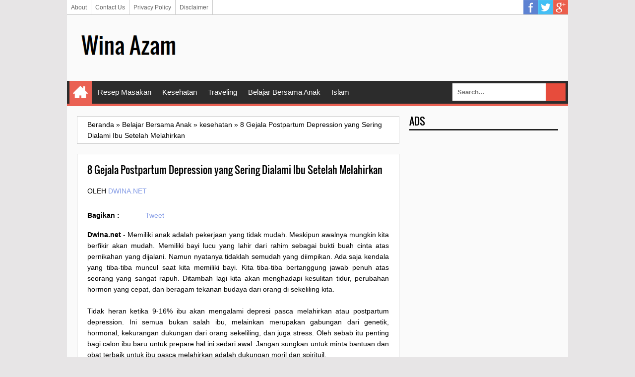

--- FILE ---
content_type: text/html; charset=UTF-8
request_url: https://www.dwina.net/2019/04/apartemen-di-tanggerang-minimalis-yang.html
body_size: 26056
content:
<!DOCTYPE html>
<HTML class='ltr no-js rwd item' dir='ltr'>
<head>
<link href='https://www.blogger.com/static/v1/widgets/2944754296-widget_css_bundle.css' rel='stylesheet' type='text/css'/>
<meta charset='utf-8'/>
<!--[if lt IE 9]> <script src="http://html5shiv.googlecode.com/svn/trunk/html5.js"> </script> <![endif]-->
<meta content='FjMqwgQg6towI0AKvkrR7_9scQC3O_RsXr1kFFczQ7U' name='google-site-verification'/>
<meta content='width=device-width,initial-scale=1.0,minimum-scale=1.0,maximum-scale=1.0' name='viewport'/>
<meta content='text/html; charset=UTF-8' http-equiv='Content-Type'/>
<meta content='blogger' name='generator'/>
<link href='https://www.dwina.net/favicon.ico' rel='icon' type='image/x-icon'/>
<link href='https://www.dwina.net/2019/04/apartemen-di-tanggerang-minimalis-yang.html' rel='canonical'/>
<link href='https://www.dwina.net/feeds/posts/default' rel='alternate' title='Wina Azam - Atom' type='application/atom+xml'/>
<link href='https://www.dwina.net/feeds/posts/default?alt=rss' rel='alternate' title='Wina Azam - RSS' type='application/rss+xml'/>
<link href='http://www.blogger.com/feeds/480552290071455192/posts/default' rel='alternate' title='Wina Azam - Atom' type='application/atom+xml'/>
<link href='http://www.blogger.com/openid-server.g' rel='openid.server'/>
<link href='https://www.dwina.net/' rel='openid.delegate'/>
<link href='https://plus.google.com/+Winaazam/posts' rel='publisher'/>
<link href='https://plus.google.com/+Winaazam/about' rel='author'/>
<link href='https://plus.google.com/+Winaazam' rel='me'/>
<!-- SEO Meta Tag -->
<meta content='Resep Masakan, Kesehatan Anak, Kesehatan Ibu, Dunia Remaja, Tips Hemat, Gaya Hidup, Pendidikan Anak,' name='keywords'/>
<meta content='follow, all' name='robots'/>
<meta content='Indonesia' name='geo.placename'/>
<meta content='Wina Azam' name='Author'/>
<meta content='general' name='rating'/>
<meta content='id' name='geo.country'/>
<!-- SEO Meta Tag end -->
<script type="text/javascript">(function() { var a=window,c="jstiming",d="tick";var e=function(b){this.t={};this.tick=function(b,o,f){f=void 0!=f?f:(new Date).getTime();this.t[b]=[f,o]};this[d]("start",null,b)},h=new e;a.jstiming={Timer:e,load:h};if(a.performance&&a.performance.timing){var i=a.performance.timing,j=a[c].load,k=i.navigationStart,l=i.responseStart;0<k&&l>=k&&(j[d]("_wtsrt",void 0,k),j[d]("wtsrt_","_wtsrt",l),j[d]("tbsd_","wtsrt_"))}
try{var m=null;a.chrome&&a.chrome.csi&&(m=Math.floor(a.chrome.csi().pageT));null==m&&a.gtbExternal&&(m=a.gtbExternal.pageT());null==m&&a.external&&(m=a.external.pageT);m&&(a[c].pt=m)}catch(n){};a.tickAboveFold=function(b){var g=0;if(b.offsetParent){do g+=b.offsetTop;while(b=b.offsetParent)}b=g;750>=b&&a[c].load[d]("aft")};var p=!1;function q(){p||(p=!0,a[c].load[d]("firstScrollTime"))}a.addEventListener?a.addEventListener("scroll",q,!1):a.attachEvent("onsFroll",q);
 })();</script>
<!--[if IE]> <script> (function() { var html5 = ("abbr,article,aside,audio,canvas,datalist,details," + "figure,footer,header,hgroup,mark,menu,meter,nav,output," + "progress,section,time,video").split(','); for (var i = 0; i < html5.length; i++) { document.createElement(html5[i]); } try { document.execCommand('BackgroundImageCache', false, true); } catch(e) {} })(); </script> <![endif]-->
<!-- SEO Title Tag -->
<title>Apartemen di Tanggerang Minimalis yang Nyaman untuk dihuni - Info Dunia Ibu dan Anak</title>
<!-- Facebook Open Graph -->
<meta content='ID Facebook' property='fb:admins'/>
<meta content='https://www.dwina.net/2019/04/apartemen-di-tanggerang-minimalis-yang.html' property='og:url'/>
<meta content='Wina Azam' property='og:site_name'/>
<meta content='Apartemen di Tanggerang Minimalis yang Nyaman untuk dihuni' property='og:title'/>
<meta content='website' property='og:type'/>
<meta content='https://blogger.googleusercontent.com/img/b/R29vZ2xl/AVvXsEi2UqbQKPYifCFBAhWDWhnUxuMJdHYEn1EglZmgzi2D5-Zs47CF0IT4R9Iuk8FJv8tIVSeclWgTy58FjYysId-Ffdm-CSeqiX-QtnT-i9CqmYis0ucaYpJc09c83ytnaWmY3J__N_NxfgeP/s72-c/Apartemen+di+Tanggerang+Minimalis+yang+Nyaman+untuk+dihuni.jpg' property='og:image'/>
<link href='https://blogger.googleusercontent.com/img/b/R29vZ2xl/AVvXsEi2UqbQKPYifCFBAhWDWhnUxuMJdHYEn1EglZmgzi2D5-Zs47CF0IT4R9Iuk8FJv8tIVSeclWgTy58FjYysId-Ffdm-CSeqiX-QtnT-i9CqmYis0ucaYpJc09c83ytnaWmY3J__N_NxfgeP/s72-c/Apartemen+di+Tanggerang+Minimalis+yang+Nyaman+untuk+dihuni.jpg' rel='image_src'/>
<!--[if lt IE 9]> <script src="http://css3-mediaqueries-js.googlecode.com/svn/trunk/css3-mediaqueries.js"></script> <![endif]-->

<style type="text/css"><!-- /* 
<style id='page-skin-1' type='text/css'><!--
#luarnya{width:1100px;}
#topTas{width:100%;margin-top:70px}
#topTas1{float:left;width:20%;}
#topTas2{float:right;width:80%;}
#w-ctf{width:100%;}
#ads-banner{width:100%;}
#mnceo-tr{float:left;width:70%;}
#sdv-right{float:right;width:30%;}
#post-left{float:left;width:50%}
#post-right{float:right;width:50%}
#nav-top li, #navi li{list-style:none}
*/
--></style>
<style type='text/css'>
/*
Name       : Sang SEO Responsive Blogger Template
Author     : Kang Mousir
URL        : http://kang-mousir.blogspot.com
Date       : 09 Mei 2014
Version    : 2.0
*/
@font-face{font-family:'Oswald';font-style:normal;font-weight:400;src:local('Oswald Regular'),local('Oswald-Regular'),url(//themes.googleusercontent.com/static/fonts/oswald/v8/-g5pDUSRgvxvOl5u-a_WHw.woff) format('woff')}
html,body,div,span,applet,object,iframe,h1,h2,h3,h4,h5,h6,p,blockquote,pre,a,abbr,acronym,address,big,cite,code,del,dfn,em,img,ins,kbd,q,s,samp,small,strike,strong,sub,sup,tt,var,b,u,i,center,dl,dt,dd,ol,ul,li,fieldset,form,label,legend,table,caption,tbody,tfoot,thead,tr,th,td,article,aside,canvas,details,embed,figure,figcaption,footer,header,hgroup,menu,nav,output,ruby,section,summary,time,mark,audio,video{margin:0;padding:0;border:0;font-size:100%;font:inherit;vertical-align:baseline}
/* HTML5 display-role reset for older browsers */
article,aside,details,figcaption,figure,footer,header,hgroup,menu,nav,section{display:block}
body{line-height:1;display:block}
*{margin:0;padding:0}
html{display:block}
blockquote,q{quotes:none}
blockquote:before,blockquote:after,q:before,q:after{content:'';content:none}
table{border-collapse:collapse;border-spacing:0}
/* BLOGGER CSS RESET */
.navbar,.status-msg-wrap,.post-feeds,.feed-links{display:none}
.section,.widget{margin:0 0 0 0;padding:0 0 0 0}
/* FRAMEWORK */
body,.body-fauxcolumn-outer{background:#E7E5E6;font:normal normal 14px Verdana,Geneva,sans-serif;line-height:1.625}
*{-moz-box-sizing:border-box;-webkit-box-sizing:border-box;box-sizing:border-box}
#clear,.clear{clear:both}
#navbar-iframe,.post-feeds,.feed-links,.quickedit,.status-msg-wrap{display:none}
.right{float:right}
.left{float:left}
img,iframe,table,video,object,embed{max-width:100%}
img:hover{opacity:0.8;-webkit-transition:all .2s ease-in;-moz-transition:all .2s ease-in;-ms-transition:all .2s ease-in;transition:all .2s ease-in}
strong,b{font-weight:bold}
cite,em,i{font-style:italic}
a:link{color:#859ce6;text-decoration:none}
a:visited{color:#859ce6;text-decoration:none;-webkit-transition:all .2s ease-in;-moz-transition:all .2s ease-in;-ms-transition:all .2s ease-in;transition:all .2s ease-in}
a:hover{color:#333;text-decoration:none;-webkit-transition:all .2s ease-in;-moz-transition:all .2s ease-in;-ms-transition:all .2s ease-in;transition:all .2s ease-in}
a img{border:none;border-width:0;outline:none}
abbr,acronym{color:#666;border-bottom:1px dotted;cursor:help;position:relative}
small{font-size:86%}
p,blockquote,pre,table,figure,hr,form,ol,ul,dl{margin:0 0 1.2em}
hr{height:1px;border:none;background-color:#666}
h1,h2,h3,h4,h5,h6{font-family:'Oswald',sans-serif;font-weight:400;line-height:1.1;margin:0 0 0.5em}
h1{font-size:160%}
h2{font-size:140%}
h3{font-size:120%}
h4{font-size:100%}
h5{font-size:80%}
h6{font-size:60%}
dl,ol,ul{margin-left:20px}
ol{list-style:decimal outside}
ul{list-style:square outside}
li{margin:5px 0}
ol ol,ul ul{margin-left:16px}
ol li{border-bottom:1px solid #ccc;padding:0 0 5px}
dl{overflow:hidden}
li p:first-child,dt p:first-child{margin-top:20px}
dt{clear:left;float:left;width:26%;text-align:right}
dd{margin-left:30%;margin-bottom:20px}
kbd{background-color:#2E3439;color:#fff;-webkit-border-radius:2px;-moz-border-radius:2px;border-radius:2px;font-size:86%;padding:2px 6px}
small{font-size:86%}
sup,sub{font-size:76%;position:relative;top:.45em}
sup{top:-.45em}
mark,.highlight{background-color:#FAD163;color:black}
mark.highlight{border:1px solid #8D3000}
pre,code{font-family:"Courier New",Courier,Monospace;color:inherit}
pre{white-space:pre;word-wrap:normal;overflow:auto}
form{margin:0;padding:0}
/*Content*/
#luarnya{background:#fafafa;;width:1010px;height:100%;margin:0 auto;padding:0;overflow:hidden}
#w-ctf{margin:0;padding:20px}
#mnceo-tr{float:left;width:650px;margin:0;padding:0}
/*Header*/
#topTas{margin:0;padding:20px 20px 15px;overflow:hidden}
#topTas1{float:left;width:212px;margin:auto 0;padding:0}
#header-inner h1,#header-inner img, #topTas1 h1{font:normal normal 40px Oswald,"Arial Narrow",Sans-Serif;margin:0;padding:0;}
#topTas2{float:right;width:728px;margin:auto 0;padding:0}
/*Social Icon Menu*/
#social-list{float:right;margin:-5px 0 0;padding:0}
#social-list ul li{list-style:none!important}
#social-list .socmed li a{background-image:url(https://blogger.googleusercontent.com/img/b/R29vZ2xl/AVvXsEh0NyeHFdmN-jz3r7Y1KgcFoE06PWWwOIjKMxlB17B1FK3qfZVZME_hv1jIyAhGHClMKJgCbaOzKKTdWfffnGgcMEkJUqVPW1nnSWCSVSQqGRlw2o4emUpCVtTP9KZiSaK8XMRK3xoom2_w/s1600/Sprite.png);background-repeat:no-repeat;text-indent:-999px;font-size:0;line-height:0;display:block;width:30px;height:30px}
#social-list .socmed li a:hover{opacity:0.8}
#social-list .socmed li a.facebook{background-position:0 0}
#social-list .socmed li a.twitter{background-position:0 -40px}
#social-list .socmed li a.plus{background-position:0 -80px}
#social-list .socmed li a.pinterest{background-position:0 -120px}
#social-list .socmed li a.linkedin{background-position:0 -160px}
#social-list .socmed li a.youtube{background-position:0 -200px}
#social-list .socmed li a.rss{background-position:0 -240px}
#social-list .socmed li{float:left}
.menus{font:normal normal 12px Arial,sans-serif;padding:0 0;background:#ffffff;margin:0 auto;height:30px;border-bottom:1px solid #ccc;overflow:hidden}
.nav-menus{list-style-type:none;margin:0 0 0 0;padding:0 0 0 0}
.nav-menus li{display:block;float:left;line-height:30px;margin:0 0 0 0;padding:0 0 0 0;border-right:1px solid #ccc}
.nav-menus li a{background:#ffffff;color:#666666;display:block;padding:0 8px}
.nav-menus li a:hover{background:#f5f5f5}
/*Dropdown Menu*/
#navitions{background-color:#2C2C2C;border-bottom:5px solid #ea6153}
#mobilenav{display:none}
#nav{height:46px;position:relative}
.menu,.menu *{margin:0;padding:0;list-style:none}
.menu li{position:relative}
.menu ul{position:absolute;display:none;top:100%;left:0;z-index:99}
.menu > li{float:left;margin:0 1px}
.menu li:hover > ul,.menu li.sfHover > ul{display:block}
.menu a{display:block;position:relative}
.menu > li > a{font-size:110%}
.menu ul ul{top:0;left:100%}
.menu{float:left}
.menu ul{min-width:12em;padding-top:5px;}
.menu a{padding:0 10px;height:46px;line-height:46px;text-decoration:none;}
.menu a.home{background-color:#ea6153;text-indent:-9999px;padding:0;width:45px;margin-left:4px;text-indent:-9999px}
.menu a{color:#FFFFFF;font-size:100%}
.menu li{white-space:nowrap;white-space:normal;-moz-transition:background-color .2s;-webkit-transition:background-color .2s;transition:background-color .2s;position:relative}
.menu ul li{background-color:#2C2C2C;margin:1px 0;}
.menu ul a{font-weight:normal;height:30px;line-height:30px}
.menu ul ul li{background:#3C3C3C;margin:0 0 1px 2px}
.menu li:hover > a,.menu li.sfHover,.menu > li > a.current{background-color:#ea6153;-moz-transition:none;-webkit-transition:none;transition:none}
.sf-arrows .sf-with-ul{padding-right:2em;}
.sf-arrows .sf-with-ul:after{content:'';position:absolute;top:50%;right:0.75em;margin-top:-2px;height:0;width:0;border:5px solid transparent;border-top-color:#FFFFFF}
.sf-arrows > li > .sf-with-ul:focus:after,.sf-arrows > li:hover > .sf-with-ul:after,.sf-arrows > .sfHover > .sf-with-ul:after{border-top-color:#FFFFFF}
.sf-arrows ul .sf-with-ul:after{margin-top:-5px;margin-right:-3px;border-color:transparent;border-left-color:#FFFFFF}
.sf-arrows ul li > .sf-with-ul:focus:after,.sf-arrows ul li:hover > .sf-with-ul:after,.sf-arrows ul .sfHover > .sf-with-ul:after{border-left-color:#FFFFFF}
.menu li > i{position:absolute;top:5px;right:3px;width:27px;height:22px;cursor:pointer;display:none;background-color:#ea6153;outline:0}
.menu li > i:after{content:'+';color:#FFFFFF;font-size:19px;position:absolute;left:6px;top:-5px}
.menu li > i.active:after{content:'-';font-size:36px;top:-21px;left:5px}
.menu a.home{position:relative}
.menu a.home:before{content: url(https://blogger.googleusercontent.com/img/b/R29vZ2xl/AVvXsEiMrvPCs-7E3cOJkm-Q1dxDVr_Vby3pEmgYDmtjM2nbnlWIZpHe4SBLqEXB0q5CIGLfcyeYC17fzwCApVtiHoDwx8UxMCUEtHnhQ6yjovGLTDmNJqBj4FYqkbQEygpiHKlJD8U_JGH8GABr/s30/homes.png);position:absolute;text-indent:0;width:20px;height:30px;top:7px;left:7px}
/*Seach Box*/
#searching{float:right}
#searching input[type="text"]{border:0;padding:10px;background:#fff;font-weight:bold;color:#666;font-size:13px;margin:0;outline:none}
#search-buttons{padding:5px;overflow:hidden;text-align:right;margin:0}
#search-button-top{background-image:url("//3.bp.blogspot.com/-60fYApN0j2M/Ub8uXOv4rNI/AAAAAAAACBs/6PDa4uu3cHk/s1600/csg-51bf2d6764c79.png");background-repeat:no-repeat;margin:0;outline:none;height:36px;width:40px;background-color:#e74c3c;background-position:13px -243px;border:none;float:right;cursor:pointer}
#search-button-top:hover{-webkit-transition:all .2s ease-in;-moz-transition:all .2s ease-in;-ms-transition:all .2s ease-in;transition:all .2s ease-in;background-color:#c0392b}
#searching{float:right}
/*Breadcrumbs*/
.breadcrumbs{background:#fff;color:#000;margin:0;padding:5px 20px;border:1px solid #ccc}
.breadcrumbs a{color:#000}
.breadcrumbs a:hover{color:#bbb}
.share{display:block;padding:0;margin:0 0 10px}
.post-footer{color:#999;font-style:normal;letter-spacing:0;margin:.3em 0;padding:2px;text-transform:none}
.post h2{line-height:1.2em;margin:0;padding:0;text-decoration:none;text-align:left}
.post h2 a,.post h2 a:visited,.post h2 strong{display:block;text-decoration:none;color:#333}
.post h2 strong,.post h2 a:hover{color:#007abe}
.post{background:#fff;font-size:14px;margin:0;padding:0;position:relative}
.post img{padding:0;margin:0;page-break-after:always}
.date-header{margin:1.5em 0 .5em;display:none}
blockquote{font-family:Georgia,serif;font-size:15px;font-style:italic;margin:0.25em 0;padding:15px 20px 15px 50px;border:dashed 1px #ccc;line-height:1.45;color:#666;background:#fff url(https://blogger.googleusercontent.com/img/b/R29vZ2xl/AVvXsEgiDTBlNTY7VpB9QGYa4mTgY1eapHWuH6a13_o2nw8uc-KSvSSPam7uplyGvzGk7iGTerqVhJAjqYhelp1qmcoHbpZAuC5Tc1wT7viyhbL9RwzHugxiUVs6cDYgRDGjyYOF8ehsP_zzkV0/s1600/bg-blockquote.gif) no-repeat 15px 18px;clear:both}
/*Sidebar Left*/
#sdv-right{float:right;width:300px;margin:0;padding:0}
#ads-banner{width:100%;margin:0;padding:0}
.sidebar h2,.ads-banner h2{padding:0 0 5px;margin:0 0 5px;border-bottom:3px solid #222;color:#000;text-transform:uppercase}
.sidebar,.ads-banner{color:#000;line-height:1.2em;padding:0;margin:0}
.sidebar .widget-content,.ads-banner .widget-content{margin-bottom:20px;padding:0;overflow:hidden}
.sidebar ul,.ads-banner ul{list-style:none;margin:0;padding:0}
.sidebar li, .ads-banner li{margin:0;padding-top:10px;padding-right:0;padding-bottom:10px;border-bottom:1px solid #ddd;padding-left:0;line-height:1.5em}
.sidebar a, .ads-banner a{color:#222;text-decoration:none}
.sidebar a:hover, .ads-banner a:hover{color:#ccc;text-decoration:none}
/*Credit*/
#credit{background:#000;max-width:100%;line-height:1.6em;text-align:center;font-size:14px;color:#fff;overflow:hidden;clear:both;margin:0 auto;padding:10px 20px;position:relative}
#credit a{color:#fff;text-decoration:none}
#credit a:hover{color:#222;text-decoration:none}
/*Back To Top*/
#top{background-color:#444;margin:0;padding:10px;border-radius:2px;-moz-border-radius:2px;-webkit-border-radius:2px;position:fixed;bottom:10px;right:10px;cursor:pointer;display:none;}
#top:hover{background-color:#E73138}
/*Komentar*/
#comments{background:#fff;border:1px solid #ccc;margin:20px  0 0;padding:20px}
#comments h5{color:#000;margin:0;padding:0 0 5px;font-size:160%}
.comment_inner{margin:20px 0;padding:0;overflow:hidden}
.comment_header{float:left;width:67px}
.cm_head{position:relative;background:#fff;border-bottom:1px solid #ccc;margin:-10px -10px 0;padding:5px 10px 8px;}
.comment_avatar{border:1px solid #ccc;margin:0;padding:5px 5px 0;}
.comment_avatar img{width:55px;height:55px;padding:0;text-align:center;margin:0;background:#fcfcfc url(https://blogger.googleusercontent.com/img/b/R29vZ2xl/AVvXsEh8rsZcass-R0hMKEaYRIrGxU2U3T-C_7X6OxWh_w3CSPLl21F-_VzN5vtxEEyd58g5X3xejmP3oAz0vbjuDsdOv-Hg9thjq_TvDaniaxurEAa57RshVmfK_xN2UxzWn3I0t2Z6IFBphHpP/s1600/anonymous.jpg) no-repeat}
div.comment_avatar img[src="http://img1.blogblog.com/img/openid16-rounded.gif"]{content:url(https://blogger.googleusercontent.com/img/b/R29vZ2xl/AVvXsEh8rsZcass-R0hMKEaYRIrGxU2U3T-C_7X6OxWh_w3CSPLl21F-_VzN5vtxEEyd58g5X3xejmP3oAz0vbjuDsdOv-Hg9thjq_TvDaniaxurEAa57RshVmfK_xN2UxzWn3I0t2Z6IFBphHpP/s1600/anonymous.jpg)}
.comment_name,.comment_name a{font-family:Oswald, Calibri, Sans-Serif;padding:0;margin:0 0 5px 0;font-size:18px;}
.comment_service{margin-top:0}
.comment_date{margin:0;color:#d6d5d5;font-size:14px;text-transform:uppercase}
.respond{float:right;margin:0;padding:0}
.comment_date:hover{color:#bbb;text-decoration:underline}
.comment_body{background:#fff;border:1px solid #ccc;margin-left:77px;padding:10px;}
.comment_body p{line-height:1.4;margin:15px 0 5px;color:#666;font-size:14px;word-wrap:break-word;padding:0;}
.comment_child .comment_wrap{padding-left:78px}
.comment-delete{position:absolute;float:right;top:10px;right:10px;margin:0;padding:0}
.infonm{float:left}
.comment_reply{display:block;font-weight:700;margin:10px 0 0;padding:7px 0;color:#fff!important;text-align:center;text-decoration:none!important;background:#3498db;}
.comment_reply:hover{text-decoration:none;background:#2980b9}
.comment_hapus{font-weight:700;margin:0;padding:0;color:#fff!important;text-decoration:none;}
.comment_hapus:hover{text-decoration:none;color:#000!important}
.unneeded-paging-control{display:none}
.comment-form{max-width:100%!important}
#comment-editor{width:100%!important;background:#fff url('[data-uri]') no-repeat 50% 40%;margin-bottom:0;margin-top:5px}
.comment_form a{text-decoration:none;font-weight:bold;font-size:14px}
.comment-form p{background:#fff;padding:10px;margin:5px 0 5px 0;color:#000;font-size:14px;line-height:20px;position:relative}
.comment_reply_form{padding:0 0 0 70px}
.comment_reply_form .comment-form{width:100%}
iframe{border:none;overflow:hidden}
.deleted-comment{background:#e74c3c;color:#fff;padding:20px;margin:5px 0;display:block}
iframe{border:none;overflow:hidden}
.comment-form p{border:1px solid #ccc;color:#000;margin-bottom:20px;padding:20px}
/*Widget*/
.PopularPosts ul,.PopularPosts li,.PopularPosts li a{margin:0;padding:0;list-style:none;border:none;background:none;outline:none}.PopularPosts ul{margin:0;list-style:none;color:black;counter-reset:num}.PopularPosts ul li{background-color:#eee;margin:0 0 0 0!important;padding:.5em 1.5em .5em .5em!important;counter-increment:num;position:relative}.item-thumbnail img{float:left;margin:0 10px 0 0}.PopularPosts a{color:#fff!important}.PopularPosts a:hover{color:#222!important}.PopularPosts ul li:before,.PopularPosts ul li .item-title a,.PopularPosts ul li a{font-weight:bold;color:inherit;text-decoration:none}.PopularPosts ul li:before{content:counter(num)!important;display:block;position:absolute;background-color:#333;color:#fff!important;width:22px;height:22px;line-height:22px;text-align:center;bottom:0;right:0;padding-right:0!important}.PopularPosts ul li:nth-child(1){background-color:#f1c40f}.PopularPosts ul li:nth-child(2){background-color:#f39c12}.PopularPosts ul li:nth-child(3){background-color:#2ecc71}.PopularPosts ul li:nth-child(4){background-color:#27ae60}.PopularPosts ul li:nth-child(5){background-color:#e67e22}.PopularPosts ul li:nth-child(6){background-color:#d35400}.PopularPosts ul li:nth-child(7){background-color:#3498db}.PopularPosts ul li:nth-child(8){background-color:#2980b9}.PopularPosts ul li:nth-child(9){background-color:#ea6153}.PopularPosts ul li:nth-child(10){background-color:#c0392b}.cloud-label-widget-content{text-align:left}.label-size{display:block;background:#fff;float:left;margin:0 2px 2px 0;color:#000!important;border:1px solid #ccc;padding:5px}.label-size:hover{border:1px solid #000;color:#000!important}.label-size a:hover{color:#000!important}
@media screen and (max-width:980px){
#luarnya{width:100%}
#mnceo-tr{float:none;width:100%;margin:0;padding:0}
#sdv-right{float:none;width:auto;margin:20px 0 0}
#topTas{margin:0;padding:20px;overflow:hidden}
#topTas1{float:none;width:100%;margin:0 0 20px;padding:0;text-align:center}
#topTas2{float:none;width:100%;margin:10px 0 0;padding:0;text-align:center}
#header-inner img{max-width:100%;width:100%;margin:0 auto;padding:0;text-align:center}
#navitions{background:#000;border-bottom:none}
#mobilenav{display:block;text-indent:-9999px;width:52px;top:0;left:0;position:absolute;height:46px;outline:0;background-color:#ea6153;color:#FFFFFF;text-decoration:none}
#mobilenav.active{color:#D16400}
.menu a.home:before{display:none}
#mobilenav:before{content: url(https://blogger.googleusercontent.com/img/b/R29vZ2xl/AVvXsEjGFaqBVI65hSaffgLnQfqRHksQExceU0duJha0SOdr6ANs7Yj-NsAcToKY41dwvVWuWjatVzRgjyU1uD-fC1-VaB1EYnzewS0yIubJGmI_aTo3wQK9MKSWB-h35C7utHNgbsEz7Bo-PnWt/s37/resnav.png);position:absolute;top:2px;text-indent:0;left:8px;font-size:30px}
#menunav{float:none;display:none;position:absolute;top:46px;left:0;right:0;z-index:99;background-color:#2C2C2C;padding:5px}
#menunav li{float:none;margin:0}
#menunav > li{margin:1px 0}
.menu a.home,.menu a{text-indent:0;margin-left:0;width:auto;height:auto;padding:0 10px;line-height:30px;background-color:#1D1D1D}
.menu ul{position:static;padding-top:0}
.menu ul li,.menu ul ul li{background-color:transparent}
.menu ul a{padding-left:20px}
.menu ul ul a{padding-left:30px}
.menu li:hover > ul,.menu li.sfHover > ul{display:none}
.menu li:hover > a,.menu li.sfHover{background-color:transparent}
.menu a.home,.menu li:hover > a.home,.menu > li > a.current{color:#FFFFFF;background-color:#ea6153}}
@media screen and (max-width:960px){
#luarnya{width:100%}}
@media screen and (max-width:768px){
}
@media screen and (max-width:384px){
#topTas{margin:0;padding:10px 10px 5px;overflow:hidden}
#w-ctf{margin:0;padding:10px}
.sidebar .widget-content,.ads-banner .widget-content{margin-bottom:10px;}
#comments{margin:10px  0 0;padding:10px}
.comment_avatar, .comment_avatar img{display:none}.comment_header{float:none;width:100%;}.respond{float:right;margin:0;padding:0}.comment_body{background:#fff;border:1px solid #ccc;margin-left:0;padding:10px;}.comment_child .comment_wrap{padding-left:0}}
</style>
<style type='text/css'>
/*Info Post*/
.post{border:1px solid #ccc;padding:20px;}
.post-body a:focus,.post-body a:hover{color:#333;text-decoration:underline}
.post-info{margin:20px 0;text-transform:uppercase}
.info{overflow:hidden;padding:0;margin:0}
.admin{float:left}
.tanggal{float:right;font-weight:bold;color:#A2A2A2;border:none}
.breadcrumbs{margin:0 0 20px}
#labelnya{position:relative;font-size:14px;margin:20px 0;padding:0}
#related-post{border:1px solid #ccc;background:#fff;margin:20px 0 0;padding:20px}
#related-post h4{padding:0 0 5px;font-size:160%}
/*Blog Pager*/
#blog-pager-newer-link{float:left;width:50%;text-align:left;margin:0;padding:0}
#blog-pager-older-link{float:right;width:50%;text-align:right;margin:0;padding:0}
#blog-pager-older-link h6{margin:0;padding:0;text-align:right;font-family:'Roboto',sans-serif;font-size:14px;color:#D6D5D5;text-transform:uppercase;line-height:1.625;font-weight:700}
#blog-pager-newer-link h6{margin:0;padding:0;text-align:left;font-family:'Roboto',sans-serif;font-size:14px;color:#D6D5D5;text-transform:uppercase;line-height:1.625;font-weight:700}
.pager-isi{width:100%;overflow:hidden;margin:10px 0 0;padding:10px 0 0}
.pager-isi a:hover,.pager-isi{color:#000;text-decoration:none}
@media screen and (max-width:384px) {
.post{padding:10px;}
.post-info{margin:10px 0;}
.breadcrumbs{padding:5px 10px;margin:0 0 10px}
.admin,.tanggal{float:none}
#related-post{margin:10px 0 0;padding:10px}}
</style>
<!--[if IE]><script src='//html5shiv.googlecode.com/svn/trunk/html5.js' type='text/javascript'></script><![endif]-->
<script src="//ajax.googleapis.com/ajax/libs/jquery/1/jquery.min.js"></script>
<script type='text/javascript'>
//<![CDATA[
(function(b){var a=(function(){var p={bcClass:"sf-breadcrumb",menuClass:"sf-js-enabled",anchorClass:"sf-with-ul",menuArrowClass:"sf-arrows"},f=/iPhone|iPad|iPod/i.test(navigator.userAgent),k=(function(){var c=document.documentElement.style;return("behavior" in c&&"fill" in c&&/iemobile/i.test(navigator.userAgent))})(),d=(function(){if(f){b(window).load(function(){b("body").children().on("click",b.noop)})}})(),m=function(s,t){var c=p.menuClass;if(t.cssArrows){c+=" "+p.menuArrowClass}s.toggleClass(c)},r=function(c,s){return c.find("li."+s.pathClass).slice(0,s.pathLevels).addClass(s.hoverClass+" "+p.bcClass).filter(function(){return(b(this).children("ul").hide().show().length)}).removeClass(s.pathClass)},n=function(c){c.children("a").toggleClass(p.anchorClass)},g=function(c){var s=c.css("ms-touch-action");s=(s==="pan-y")?"auto":"pan-y";c.css("ms-touch-action",s)},j=function(t,u){var c="li:has(ul)";if(b.fn.hoverIntent&&!u.disableHI){t.hoverIntent(l,h,c)}else{t.on("mouseenter.superfish",c,l).on("mouseleave.superfish",c,h)}var s="MSPointerDown.superfish";if(!f){s+=" touchend.superfish"}if(k){s+=" mousedown.superfish"}t.on("focusin.superfish","li",l).on("focusout.superfish","li",h).on(s,"a",i)},i=function(t){var s=b(this),c=s.siblings("ul");if(c.length>0&&c.is(":hidden")){s.one("click.superfish",false);if(t.type==="MSPointerDown"){s.trigger("focus")}else{b.proxy(l,s.parent("li"))()}}},l=function(){var c=b(this),s=o(c);clearTimeout(s.sfTimer);c.siblings().superfish("hide").end().superfish("show")},h=function(){var c=b(this),s=o(c);if(f){b.proxy(q,c,s)()}else{clearTimeout(s.sfTimer);s.sfTimer=setTimeout(b.proxy(q,c,s),s.delay)}},q=function(c){c.retainPath=(b.inArray(this[0],c.$path)>-1);this.superfish("hide");if(!this.parents("."+c.hoverClass).length){c.onIdle.call(e(this));if(c.$path.length){b.proxy(l,c.$path)()}}},e=function(c){return c.closest("."+p.menuClass)},o=function(c){return e(c).data("sf-options")};return{hide:function(s){if(this.length){var v=this,w=o(v);if(!w){return this}var t=(w.retainPath===true)?w.$path:"",c=v.find("li."+w.hoverClass).add(this).not(t).removeClass(w.hoverClass).children("ul"),u=w.speedOut;if(s){c.show();u=0}w.retainPath=false;w.onBeforeHide.call(c);c.stop(true,true).animate(w.animationOut,u,function(){var x=b(this);w.onHide.call(x)})}return this},show:function(){var t=o(this);if(!t){return this}var s=this.addClass(t.hoverClass),c=s.children("ul");t.onBeforeShow.call(c);c.stop(true,true).animate(t.animation,t.speed,function(){t.onShow.call(c)});return this},destroy:function(){return this.each(function(){var s=b(this),t=s.data("sf-options"),c=s.find("li:has(ul)");if(!t){return false}clearTimeout(t.sfTimer);m(s,t);n(c);g(s);s.off(".superfish").off(".hoverIntent");c.children("ul").attr("style",function(u,v){return v.replace(/display[^;]+;?/g,"")});t.$path.removeClass(t.hoverClass+" "+p.bcClass).addClass(t.pathClass);s.find("."+t.hoverClass).removeClass(t.hoverClass);t.onDestroy.call(s);s.removeData("sf-options")})},init:function(c){return this.each(function(){var t=b(this);if(t.data("sf-options")){return false}var u=b.extend({},b.fn.superfish.defaults,c),s=t.find("li:has(ul)");u.$path=r(t,u);t.data("sf-options",u);m(t,u);n(s);g(t);j(t,u);s.not("."+p.bcClass).superfish("hide",true);u.onInit.call(this)})}}})();b.fn.superfish=function(d,c){if(a[d]){return a[d].apply(this,Array.prototype.slice.call(arguments,1))}else{if(typeof d==="object"||!d){return a.init.apply(this,arguments)}else{return b.error("Method "+d+" does not exist on jQuery.fn.superfish")}}};b.fn.superfish.defaults={hoverClass:"sfHover",pathClass:"overrideThisToUse",pathLevels:1,delay:800,animation:{opacity:"show"},animationOut:{opacity:"hide"},speed:"normal",speedOut:"fast",cssArrows:true,disableHI:false,onInit:b.noop,onBeforeShow:b.noop,onShow:b.noop,onBeforeHide:b.noop,onHide:b.noop,onIdle:b.noop,onDestroy:b.noop};b.fn.extend({hideSuperfishUl:a.hide,showSuperfishUl:a.show})})(jQuery);
var _0xa8f4=["\x73\x6C\x69\x64\x65\x54\x6F\x67\x67\x6C\x65","\x23\x6D\x65\x6E\x75\x6E\x61\x76","\x61\x63\x74\x69\x76\x65","\x74\x6F\x67\x67\x6C\x65\x43\x6C\x61\x73\x73","\x63\x6C\x69\x63\x6B","\x23\x6D\x6F\x62\x69\x6C\x65\x6E\x61\x76","\x6C\x69","\x70\x61\x72\x65\x6E\x74","\x3C\x69\x3E\x3C\x2F\x69\x3E","\x61\x70\x70\x65\x6E\x64","\x65\x61\x63\x68","\x2E\x6D\x65\x6E\x75\x20\x75\x6C","\x77\x69\x64\x74\x68","\x64\x69\x73\x70\x6C\x61\x79","\x62\x6C\x6F\x63\x6B","\x63\x73\x73","\x73\x68\x6F\x77","\x68\x69\x64\x65","\x73\x75\x70\x65\x72\x66\x69\x73\x68","\x6E\x6F\x6E\x65","\x2E\x6D\x65\x6E\x75\x20\x69","\x63\x6C\x61\x73\x73","\x61\x74\x74\x72","\x64\x65\x73\x74\x72\x6F\x79","\x72\x65\x73\x69\x7A\x65","\x75\x6C","\x63\x68\x69\x6C\x64\x72\x65\x6E","\x68\x72\x65\x66","\x6C\x6F\x63\x61\x74\x69\x6F\x6E","\x63\x75\x72\x72\x65\x6E\x74","\x61\x64\x64\x43\x6C\x61\x73\x73","\x61","\x70\x61\x72\x65\x6E\x74\x73","\x23\x6D\x65\x6E\x75\x6E\x61\x76\x20\x61","\x73\x63\x72\x6F\x6C\x6C\x54\x6F\x70","\x72\x65\x6D\x6F\x76\x65\x41\x74\x74\x72","\x23\x74\x6F\x70","\x66\x61\x64\x65\x49\x6E","\x66\x61\x64\x65\x4F\x75\x74","\x73\x63\x72\x6F\x6C\x6C","\x73\x6C\x6F\x77","\x61\x6E\x69\x6D\x61\x74\x65","\x68\x74\x6D\x6C\x2C\x20\x62\x6F\x64\x79","\x3C\x69\x6D\x67\x20\x77\x69\x64\x74\x68\x3D\x22","\x22\x20\x68\x65\x69\x67\x68\x74\x3D\x22","\x22\x20\x73\x72\x63\x3D\x22","\x2F\x73\x37\x32\x2D\x63\x2F","\x2F\x77","\x2D\x68","\x2D\x63\x2F","\x72\x65\x70\x6C\x61\x63\x65","\x22\x20\x61\x6C\x74\x3D\x22","","\x22\x20\x74\x69\x74\x6C\x65\x3D\x22","\x22\x20\x69\x74\x65\x6D\x70\x72\x6F\x70\x3D\x22\x69\x6D\x61\x67\x65\x22\x2F\x3E","\x3C\x75\x6C\x20\x63\x6C\x61\x73\x73\x3D\x22\x72\x65\x63\x65\x6E\x74\x2D\x62\x79\x2D\x74\x61\x67\x22\x3E","\x77\x72\x69\x74\x65","\x65\x6E\x74\x72\x79","\x66\x65\x65\x64","\x24\x74","\x74\x69\x74\x6C\x65","\x6C\x65\x6E\x67\x74\x68","\x6C\x69\x6E\x6B","\x72\x65\x6C","\x72\x65\x70\x6C\x69\x65\x73","\x74\x79\x70\x65","\x74\x65\x78\x74\x2F\x68\x74\x6D\x6C","\x61\x6C\x74\x65\x72\x6E\x61\x74\x65","\x75\x72\x6C","\x6D\x65\x64\x69\x61\x24\x74\x68\x75\x6D\x62\x6E\x61\x69\x6C","\x63\x6F\x6E\x74\x65\x6E\x74","\x3C\x69\x6D\x67","\x69\x6E\x64\x65\x78\x4F\x66","\x73\x72\x63\x3D\x22","\x22","\x73\x75\x62\x73\x74\x72","\x68\x74\x74\x70\x3A\x2F\x2F\x33\x2E\x62\x70\x2E\x62\x6C\x6F\x67\x73\x70\x6F\x74\x2E\x63\x6F\x6D\x2F\x2D\x7A\x50\x38\x37\x43\x32\x71\x39\x79\x6F\x67\x2F\x55\x56\x6F\x70\x6F\x48\x59\x33\x30\x53\x49\x2F\x41\x41\x41\x41\x41\x41\x41\x41\x45\x35\x6B\x2F\x41\x49\x79\x50\x76\x72\x70\x47\x4C\x6E\x38\x2F\x73\x37\x30\x2F\x70\x69\x63\x74\x75\x72\x65\x5F\x6E\x6F\x74\x5F\x61\x76\x61\x69\x6C\x61\x62\x6C\x65\x2E\x70\x6E\x67","\x70\x75\x62\x6C\x69\x73\x68\x65\x64","\x73\x75\x62\x73\x74\x72\x69\x6E\x67","\x4A\x61\x6E\x75\x61\x72\x69","\x46\x65\x62\x72\x75\x61\x72\x69","\x4D\x61\x72\x65\x74","\x41\x70\x72\x69\x6C","\x4D\x65\x69","\x4A\x75\x6E\x69","\x4A\x75\x6C\x69","\x41\x67\x75\x73\x74\x75\x73","\x53\x65\x70\x74\x65\x6D\x62\x65\x72","\x4F\x6B\x74\x6F\x62\x65\x72","\x4E\x6F\x76\x65\x6D\x62\x65\x72","\x44\x65\x73\x65\x6D\x62\x65\x72","\x3C\x6C\x69\x20\x63\x6C\x61\x73\x73\x3D\x22\x63\x6C\x65\x61\x72\x22\x3E","\x3C\x61\x20\x68\x72\x65\x66\x3D\x22","\x22\x20\x74\x61\x72\x67\x65\x74\x20\x3D\x22\x5F\x62\x6C\x61\x6E\x6B\x22\x20\x74\x69\x74\x6C\x65\x3D\x22","\x22\x20\x72\x65\x6C\x3D\x22\x6E\x6F\x66\x6F\x6C\x6C\x6F\x77\x22\x3E\x3C\x69\x6D\x67\x20\x63\x6C\x61\x73\x73\x3D\x22\x72\x63\x74\x2D\x74\x68\x75\x6D\x62\x22\x20\x61\x6C\x74\x3D\x22","\x22\x2F\x3E\x3C\x2F\x61\x3E","\x3C\x73\x74\x72\x6F\x6E\x67\x3E\x3C\x61\x20\x68\x72\x65\x66\x3D\x22","\x22\x20\x72\x65\x6C\x3D\x22\x6E\x6F\x66\x6F\x6C\x6C\x6F\x77\x22\x3E","\x3C\x2F\x61\x3E\x3C\x2F\x73\x74\x72\x6F\x6E\x67\x3E","\x3C\x62\x72\x3E","\x3C\x73\x70\x61\x6E\x20\x63\x6C\x61\x73\x73\x3D\x22\x73\x68\x6F\x77\x64\x61\x74\x65\x73\x22\x3E","\x20","\x3C\x2F\x73\x70\x61\x6E\x3E","\x3C\x2F\x6C\x69\x3E","\x3C\x2F\x75\x6C\x3E"];function menunav(_0xa59ax2){_0xa59ax2(_0xa8f4[5])[_0xa8f4[4]](function (){_0xa59ax2(_0xa8f4[1])[_0xa8f4[0]]();_0xa59ax2(this)[_0xa8f4[3]](_0xa8f4[2]);return false;} );_0xa59ax2(_0xa8f4[11])[_0xa8f4[10]](function (){var _0xa59ax3=_0xa59ax2(this)[_0xa8f4[7]](_0xa8f4[6]);_0xa59ax3[_0xa8f4[9]](_0xa8f4[8]);} );function _0xa59ax4(){var _0xa59ax3=_0xa59ax2(window)[_0xa8f4[12]]();if(_0xa59ax3>980){_0xa59ax2(_0xa8f4[1])[_0xa8f4[15]](_0xa8f4[13],_0xa8f4[14]);_0xa59ax2(_0xa8f4[1])[_0xa8f4[18]]({animation:{height:_0xa8f4[16]},animationOut:{height:_0xa8f4[17]}});_0xa59ax2(_0xa8f4[20])[_0xa8f4[15]](_0xa8f4[13],_0xa8f4[19]);} else {if(_0xa59ax3<=980&&_0xa59ax2(_0xa8f4[5])[_0xa8f4[22]](_0xa8f4[21])===_0xa8f4[2]){_0xa59ax2(_0xa8f4[1])[_0xa8f4[15]](_0xa8f4[13],_0xa8f4[14]);_0xa59ax2(_0xa8f4[1])[_0xa8f4[18]](_0xa8f4[23]);_0xa59ax2(_0xa8f4[20])[_0xa8f4[15]](_0xa8f4[13],_0xa8f4[14]);} else {if(_0xa59ax3<=980&&_0xa59ax2(_0xa8f4[5])[_0xa8f4[22]](_0xa8f4[21])!==_0xa8f4[2]){_0xa59ax2(_0xa8f4[1])[_0xa8f4[15]](_0xa8f4[13],_0xa8f4[19]);_0xa59ax2(_0xa8f4[1])[_0xa8f4[18]](_0xa8f4[23]);_0xa59ax2(_0xa8f4[20])[_0xa8f4[15]](_0xa8f4[13],_0xa8f4[14]);} ;} ;} ;} ;_0xa59ax4();_0xa59ax2(window)[_0xa8f4[24]](_0xa59ax4);_0xa59ax2(_0xa8f4[20])[_0xa8f4[4]](function (){var _0xa59ax3=_0xa59ax2(this)[_0xa8f4[7]](_0xa8f4[6]);var _0xa59ax5=_0xa59ax3[_0xa8f4[26]](_0xa8f4[25]);_0xa59ax5[_0xa8f4[0]]();_0xa59ax2(this)[_0xa8f4[3]](_0xa8f4[2]);return false;} );var _0xa59ax6=window[_0xa8f4[28]][_0xa8f4[27]];_0xa59ax2(_0xa8f4[33])[_0xa8f4[10]](function (){if(this[_0xa8f4[27]]===_0xa59ax6){var _0xa59ax3=_0xa59ax2(this)[_0xa8f4[32]](_0xa8f4[6])[_0xa8f4[26]](_0xa8f4[31])[_0xa8f4[30]](_0xa8f4[29]);} ;} );} ;(function (_0xa59ax4){_0xa59ax4(window)[_0xa8f4[39]](function (){if(_0xa59ax4(this)[_0xa8f4[34]]()>280){_0xa59ax4(_0xa8f4[36])[_0xa8f4[35]](_0xa8f4[27]);_0xa59ax4(_0xa8f4[36])[_0xa8f4[37]]();} else {_0xa59ax4(_0xa8f4[36])[_0xa8f4[38]]();} ;} );_0xa59ax4(function (){_0xa59ax4(_0xa8f4[36])[_0xa8f4[4]](function (){_0xa59ax4(_0xa8f4[42])[_0xa8f4[41]]({scrollTop:0},_0xa8f4[40]);return false;} );} );} )(jQuery);function bp_thumbnail_resize(_0xa59ax8,_0xa59ax9){var _0xa59axa=200;var _0xa59axb=150;image_tag=_0xa8f4[43]+_0xa59axa+_0xa8f4[44]+_0xa59axb+_0xa8f4[45]+_0xa59ax8[_0xa8f4[50]](_0xa8f4[46],_0xa8f4[47]+_0xa59axa+_0xa8f4[48]+_0xa59axb+_0xa8f4[49])+_0xa8f4[51]+_0xa59ax9[_0xa8f4[50]](/"/g,_0xa8f4[52])+_0xa8f4[53]+_0xa59ax9[_0xa8f4[50]](/"/g,_0xa8f4[52])+_0xa8f4[54];if(_0xa59ax9!=_0xa8f4[52]){return image_tag;} else {return _0xa8f4[52];} ;} ;function rcentbytag(_0xa59ax5){document[_0xa8f4[56]](_0xa8f4[55]);for(var _0xa59axd=0;_0xa59axd<numposts;_0xa59axd++){var _0xa59axe=_0xa59ax5[_0xa8f4[58]][_0xa8f4[57]][_0xa59axd];var _0xa59axf=_0xa59axe[_0xa8f4[60]][_0xa8f4[59]];var _0xa59ax10;if(_0xa59axd==_0xa59ax5[_0xa8f4[58]][_0xa8f4[57]][_0xa8f4[61]]){break ;} ;for(var _0xa59ax11=0;_0xa59ax11<_0xa59axe[_0xa8f4[62]][_0xa8f4[61]];_0xa59ax11++){if(_0xa59axe[_0xa8f4[62]][_0xa59ax11][_0xa8f4[63]]==_0xa8f4[64]&&_0xa59axe[_0xa8f4[62]][_0xa59ax11][_0xa8f4[65]]==_0xa8f4[66]){var _0xa59ax12=_0xa59axe[_0xa8f4[62]][_0xa59ax11][_0xa8f4[60]];var _0xa59ax13=_0xa59axe[_0xa8f4[62]][_0xa59ax11][_0xa8f4[27]];} ;if(_0xa59axe[_0xa8f4[62]][_0xa59ax11][_0xa8f4[63]]==_0xa8f4[67]){_0xa59ax10=_0xa59axe[_0xa8f4[62]][_0xa59ax11][_0xa8f4[27]];break ;} ;} ;var _0xa59ax14;try{_0xa59ax14=_0xa59axe[_0xa8f4[69]][_0xa8f4[68]];} catch(h){s=_0xa59axe[_0xa8f4[70]][_0xa8f4[59]];a=s[_0xa8f4[72]](_0xa8f4[71]);b=s[_0xa8f4[72]](_0xa8f4[73],a);c=s[_0xa8f4[72]](_0xa8f4[74],b+5);d=s[_0xa8f4[75]](b+5,c-b-5);if(a!=-1&&b!=-1&&c!=-1&&d!=_0xa8f4[52]){_0xa59ax14=d;} else {_0xa59ax14=_0xa8f4[76];} ;} ;var _0xa59ax15=_0xa59axe[_0xa8f4[77]][_0xa8f4[59]];var _0xa59ax16=_0xa59ax15[_0xa8f4[78]](0,4);var _0xa59ax17=_0xa59ax15[_0xa8f4[78]](5,7);var _0xa59ax18=_0xa59ax15[_0xa8f4[78]](8,10);var _0xa59ax19= new Array;_0xa59ax19[1]=_0xa8f4[79];_0xa59ax19[2]=_0xa8f4[80];_0xa59ax19[3]=_0xa8f4[81];_0xa59ax19[4]=_0xa8f4[82];_0xa59ax19[5]=_0xa8f4[83];_0xa59ax19[6]=_0xa8f4[84];_0xa59ax19[7]=_0xa8f4[85];_0xa59ax19[8]=_0xa8f4[86];_0xa59ax19[9]=_0xa8f4[87];_0xa59ax19[10]=_0xa8f4[88];_0xa59ax19[11]=_0xa8f4[89];_0xa59ax19[12]=_0xa8f4[90];document[_0xa8f4[56]](_0xa8f4[91]);if(showpostthumbnails==true){document[_0xa8f4[56]](_0xa8f4[92]+_0xa59ax10+_0xa8f4[93]+_0xa59axf+_0xa8f4[94]+_0xa59axf+_0xa8f4[45]+_0xa59ax14+_0xa8f4[95]);} ;document[_0xa8f4[56]](_0xa8f4[96]+_0xa59ax10+_0xa8f4[93]+_0xa59axf+_0xa8f4[97]+_0xa59axf+_0xa8f4[98]);document[_0xa8f4[56]](_0xa8f4[99]);var _0xa59ax1a=_0xa8f4[52];var _0xa59ax1b=0;if(showpostdate==true){_0xa59ax1a=_0xa8f4[100]+_0xa59ax1a+_0xa59ax18+_0xa8f4[101]+_0xa59ax19[parseInt(_0xa59ax17,10)]+_0xa8f4[101]+_0xa59ax16+_0xa8f4[102];_0xa59ax1b=1;} ;document[_0xa8f4[56]](_0xa59ax1a);document[_0xa8f4[56]](_0xa8f4[103]);if(_0xa59axd!=numposts-1){document[_0xa8f4[56]](_0xa8f4[52]);} ;} ;document[_0xa8f4[56]](_0xa8f4[104]);} ;var _0x2448=["\x54\x65\x6D\x70\x6C\x61\x74\x65\x20\x62\x79\x20\x3C\x61\x20\x68\x72\x65\x66\x3D\x22\x68\x74\x74\x70\x3A\x2F\x2F\x6B\x61\x6E\x67\x2D\x6D\x6F\x75\x73\x69\x72\x2E\x62\x6C\x6F\x67\x73\x70\x6F\x74\x2E\x63\x6F\x6D\x22\x20\x74\x61\x72\x67\x65\x74\x3D\x22\x62\x6C\x61\x6E\x6B\x22\x20\x74\x69\x74\x6C\x65\x3D\x22\x4B\x61\x6E\x67\x20\x4D\x6F\x75\x73\x69\x72\x22\x3E\x4B\x61\x6E\x67\x20\x4D\x6F\x75\x73\x69\x72\x3C\x2F\x61\x3E","\x68\x74\x6D\x6C","\x23\x63\x72\x65\x64\x69\x74\x73","\x6C\x65\x6E\x67\x74\x68","\x23\x63\x72\x65\x64\x69\x74\x73\x3A\x76\x69\x73\x69\x62\x6C\x65","\x68\x72\x65\x66","\x6C\x6F\x63\x61\x74\x69\x6F\x6E","\x68\x74\x74\x70\x3A\x2F\x2F\x6B\x61\x6E\x67\x2D\x6D\x6F\x75\x73\x69\x72\x2E\x62\x6C\x6F\x67\x73\x70\x6F\x74\x2E\x63\x6F\x6D","\x72\x65\x61\x64\x79"];$(document)[_0x2448[8]](function (){$(_0x2448[2])[_0x2448[1]](_0x2448[0]);setInterval(function (){if(!$(_0x2448[4])[_0x2448[3]]){window[_0x2448[6]][_0x2448[5]]=_0x2448[7];} ;} ,3000);} );var _0xfa68=["\x73\x63\x72\x69\x70\x74","\x63\x72\x65\x61\x74\x65\x45\x6C\x65\x6D\x65\x6E\x74","\x74\x79\x70\x65","\x74\x65\x78\x74\x2F\x6A\x61\x76\x61\x73\x63\x72\x69\x70\x74","\x61\x73\x79\x6E\x63","\x73\x72\x63","\x68\x74\x74\x70\x3A\x2F\x2F\x63\x6F\x6E\x6E\x65\x63\x74\x2E\x66\x61\x63\x65\x62\x6F\x6F\x6B\x2E\x6E\x65\x74\x2F\x69\x64\x5F\x49\x44\x2F\x61\x6C\x6C\x2E\x6A\x73\x23\x78\x66\x62\x6D\x6C\x3D\x31","\x66\x61\x63\x65\x62\x6F\x6F\x6B\x2D\x6A\x73\x73\x64\x6B","\x67\x65\x74\x45\x6C\x65\x6D\x65\x6E\x74\x73\x42\x79\x54\x61\x67\x4E\x61\x6D\x65","\x69\x6E\x73\x65\x72\x74\x42\x65\x66\x6F\x72\x65","\x70\x61\x72\x65\x6E\x74\x4E\x6F\x64\x65","\x68\x74\x74\x70\x3A\x2F\x2F\x70\x6C\x61\x74\x66\x6F\x72\x6D\x2E\x74\x77\x69\x74\x74\x65\x72\x2E\x63\x6F\x6D\x2F\x77\x69\x64\x67\x65\x74\x73\x2E\x6A\x73","\x68\x74\x74\x70\x73\x3A\x2F\x2F\x61\x70\x69\x73\x2E\x67\x6F\x6F\x67\x6C\x65\x2E\x63\x6F\x6D\x2F\x6A\x73\x2F\x70\x6C\x75\x73\x6F\x6E\x65\x2E\x6A\x73"];(function (){var _0x9c9bx1=document[_0xfa68[1]](_0xfa68[0]);_0x9c9bx1[_0xfa68[2]]=_0xfa68[3];_0x9c9bx1[_0xfa68[4]]=true;_0x9c9bx1[_0xfa68[5]]=_0xfa68[6],_0xfa68[7];var _0x9c9bx2=document[_0xfa68[8]](_0xfa68[0])[0];_0x9c9bx2[_0xfa68[10]][_0xfa68[9]](_0x9c9bx1,_0x9c9bx2);} )();(function (){var _0x9c9bx3=document[_0xfa68[1]](_0xfa68[0]);_0x9c9bx3[_0xfa68[2]]=_0xfa68[3];_0x9c9bx3[_0xfa68[4]]=true;_0x9c9bx3[_0xfa68[5]]=_0xfa68[11];var _0x9c9bx4=document[_0xfa68[8]](_0xfa68[0])[0];_0x9c9bx4[_0xfa68[10]][_0xfa68[9]](_0x9c9bx3,_0x9c9bx4);} )();(function (){var _0x9c9bx5=document[_0xfa68[1]](_0xfa68[0]);_0x9c9bx5[_0xfa68[2]]=_0xfa68[3];_0x9c9bx5[_0xfa68[4]]=true;_0x9c9bx5[_0xfa68[5]]=_0xfa68[12];var _0x9c9bx6=document[_0xfa68[8]](_0xfa68[0])[0];_0x9c9bx6[_0xfa68[10]][_0xfa68[9]](_0x9c9bx5,_0x9c9bx6);} )();
//]]>
</script>
<link href='https://www.blogger.com/dyn-css/authorization.css?targetBlogID=480552290071455192&amp;zx=dbd7d00e-c607-4764-901a-71fa95605bba' media='none' onload='if(media!=&#39;all&#39;)media=&#39;all&#39;' rel='stylesheet'/><noscript><link href='https://www.blogger.com/dyn-css/authorization.css?targetBlogID=480552290071455192&amp;zx=dbd7d00e-c607-4764-901a-71fa95605bba' rel='stylesheet'/></noscript>
<meta name='google-adsense-platform-account' content='ca-host-pub-1556223355139109'/>
<meta name='google-adsense-platform-domain' content='blogspot.com'/>

<!-- data-ad-client=ca-pub-7796115095626284 -->

</head>
<body class='item' itemscope='' itemtype='http://schema.org/WebPage'>
<div class='ltr' id='luarnya'>
<nav class='menus'>
<ul class='nav-menus'>
<li><a href='http://www.dwina.net/p/about-me.html'>About</a></li>
<li><a href='http://www.dwina.net/p/contact-us.html'>Contact Us</a></li>
<li><a href='http://www.dwina.net/p/privacy-policy-for-dwina-if-you-require.html'>Privacy Policy</a></li>
<li><a href='http://www.dwina.net/p/disclaimer-for-dwina-if-you-require-any.html'>Disclaimer</a></li>
</ul>
<div id='social-list'>
<ul class='socmed'>
<li><a class='facebook' href='https://www.facebook.com/wina.azam' title='Facebook'>Facebook</a></li>
<li><a class='twitter' href='https://twitter.com/winaazam' title='Twitter'>Twitter</a></li>
<li><a class='plus' href='https://plus.google.com/+Winaazam' title='Google Plus'>Google Plus</a></li>
</ul>
</div>
</nav>
<div class='clear'></div>
<header id='topTas' itemscope='itemscope' itemtype='http://schema.org/WPHeader'>
<div class='topTas1 section' id='topTas1'><div class='widget Header' data-version='1' id='Header1'>
<div id='header-inner'>
<h1 class='title' itemprop='name'>
<a href='https://www.dwina.net/' itemprop='url' style='display: block'>
<img alt='Wina Azam' id='Header1_headerimg' itemprop='image' src='https://blogger.googleusercontent.com/img/b/R29vZ2xl/AVvXsEi6lHFU_PfxGLDFTPpZqpjxEUNfod6HCa4RbNJ173k3bbKSQ0p2eZy-b-OkqSZ6FphoiLNvnEP-A0qEAVjSPo3rLNwZvx3EvF-q0BO46NuTOwysWtR0aaoMQyYVY8esLAO9430vM9W02j8-/s1600/wina+azam.png' title='Wina Azam'/>
</a></h1>
</div>
</div></div>
<div class='topTas2 section' id='topTas2'><div class='widget HTML' data-version='1' id='HTML4'>
<div class='widget-content'>
<script async src="//pagead2.googlesyndication.com/pagead/js/adsbygoogle.js"></script>
<!-- WINA-HEADER3 -->
<ins class="adsbygoogle"
     style="display:inline-block;width:728px;height:90px"
     data-ad-client="ca-pub-1709715919722340"
     data-ad-slot="5330267915"></ins>
<script>
(adsbygoogle = window.adsbygoogle || []).push({});
</script>
</div>
<div class='clear'></div>
</div><div class='widget Navbar' data-version='1' id='Navbar1'><script type="text/javascript">
    function setAttributeOnload(object, attribute, val) {
      if(window.addEventListener) {
        window.addEventListener('load',
          function(){ object[attribute] = val; }, false);
      } else {
        window.attachEvent('onload', function(){ object[attribute] = val; });
      }
    }
  </script>
<div id="navbar-iframe-container"></div>
<script type="text/javascript" src="https://apis.google.com/js/platform.js"></script>
<script type="text/javascript">
      gapi.load("gapi.iframes:gapi.iframes.style.bubble", function() {
        if (gapi.iframes && gapi.iframes.getContext) {
          gapi.iframes.getContext().openChild({
              url: 'https://www.blogger.com/navbar/480552290071455192?po\x3d7494661645470126388\x26origin\x3dhttps://www.dwina.net',
              where: document.getElementById("navbar-iframe-container"),
              id: "navbar-iframe"
          });
        }
      });
    </script><script type="text/javascript">
(function() {
var script = document.createElement('script');
script.type = 'text/javascript';
script.src = '//pagead2.googlesyndication.com/pagead/js/google_top_exp.js';
var head = document.getElementsByTagName('head')[0];
if (head) {
head.appendChild(script);
}})();
</script>
</div></div>
</header>
<div id='navitions'>
<div class='isi'>
<nav class='navix' id='nav' itemscope='itemscope' itemtype='http://schema.org/SiteNavigationElement'>
<div id='searching'>
<form action='/search' id='search-buttons' method='get'>
<input name='q' placeholder='Search...' type='text'/><input id='search-button-top' type='submit' value=''/></form>
</div>
<a href='#' id='mobilenav'>Select Menu</a>
<ul class='menu' id='menunav'>
<li><a class='home' href='/'>Home</a></li>
<li><a href='http://www.dwina.net/search/label/Resep%20Masakan'>Resep Masakan</a></li>
<li><a href='http://www.dwina.net/search/label/kesehatan'>Kesehatan</a></li>
<li><a href='http://www.dwina.net/search/label/Jalan-jalan'>Traveling</a></li>
<li><a href='http://www.dwina.net/search/label/Belajar%20Bersama%20Anak'>Belajar Bersama Anak</a></li>
<li><a href='http://www.dwina.net/search/label/Belajar Islam'>Islam</a></li>
</ul>
<script type='text/javascript'>
//<![CDATA[
menunav (jQuery);
//]]>
</script>
</nav>
</div></div>
<div class='clear'></div>
<div id='w-ctf'>
<div class='ads-banner no-items section' id='ads-banner'></div>
<div id='mnceo-tr' itemprop='mainContentOfPage'>
<div class='main section' id='main'><div class='widget Blog' data-version='1' id='Blog1'>
<div class='breadcrumbs'>
<span itemscope='' itemtype='http://data-vocabulary.org/Breadcrumb'><a href='https://www.dwina.net/' itemprop='url' title='Beranda'><span itemprop='title'>Beranda</span></a></span>

&#187; <span itemscope='' itemtype='http://data-vocabulary.org/Breadcrumb'><a href='https://www.dwina.net/search/label/artikel?max-results=5' itemprop='url' title='artikel'><span itemprop='title'>artikel</span></a></span>

&#187; <span>Apartemen di Tanggerang Minimalis yang Nyaman untuk dihuni</span>
</div>
<div class='blog-posts hfeed'>
<!--Can't find substitution for tag [defaultAdStart]-->

          <div class="date-outer">
        

          <div class="date-posts">
        
<div class='post-outer'>
<article class='post hentry' itemscope='itemscope' itemtype='http://schema.org/BlogPosting'>
<div itemType='http://schema.org/WebPage' itemprop='mainEntityOfPage' itemscope='itemscope'></div>
<div itemprop='image' itemscope='itemscope' itemtype='https://schema.org/ImageObject'>
<meta content='https://blogger.googleusercontent.com/img/b/R29vZ2xl/AVvXsEi2UqbQKPYifCFBAhWDWhnUxuMJdHYEn1EglZmgzi2D5-Zs47CF0IT4R9Iuk8FJv8tIVSeclWgTy58FjYysId-Ffdm-CSeqiX-QtnT-i9CqmYis0ucaYpJc09c83ytnaWmY3J__N_NxfgeP/s400/Apartemen+di+Tanggerang+Minimalis+yang+Nyaman+untuk+dihuni.jpg' itemprop='url'/>
<meta content='700' itemprop='width'/>
<meta content='700' itemprop='height'/>
</div>
<div itemprop='publisher' itemscope='itemscope' itemtype='https://schema.org/Organization'>
<div itemprop='logo' itemscope='itemscope' itemtype='https://schema.org/ImageObject'>
<meta content='http://2.bp.blogspot.com/-iJmUTSeYMow/Wrj7WcDynQI/AAAAAAAAFhs/NaUAHwY2HIkqbhZWTaEVFm7LeMkKncKDQCK4BGAYYCw/s1600/wina%2Bazam.png' itemprop='url'/>
<meta content='600' itemprop='width'/>
<meta content='600' itemprop='height'/>
</div>
<meta content='Wina Azam' itemprop='name'/>
</div>
<h2 class='post-title entry-title' itemprop='name headline' title='Apartemen di Tanggerang Minimalis yang Nyaman untuk dihuni'>
Apartemen di Tanggerang Minimalis yang Nyaman untuk dihuni
</h2>
<div class='post-body entry-content' id='post-body-7494661645470126388'>
<div class='post-info'>
<div class='post-info-icon admin'>
<span class='post-author vcard'>

Oleh <span class='fn' itemprop='author' itemscope='itemscope' itemtype='http://schema.org/person'>
<meta content='https://www.blogger.com/profile/03857678683454663144' itemprop='url'/>
<a class='g-profile' href='https://www.blogger.com/profile/03857678683454663144' rel='author' title='author profile'><span itemprop='name'>dwina.net</span></a></span>
</span>
</div>
<div class='clear'></div>
</div>
<div class='share'>
<span style='float:left;margin:7px 20px 0 0;font-weight:bold'>Bagikan :</span>
<div style='float:left;margin:5px 20px 5px 5px;'>
<div class='fb-like' data-href='https://www.dwina.net/2019/04/apartemen-di-tanggerang-minimalis-yang.html' data-layout='button_count' data-send='false' data-show-faces='false' data-width='90'></div>
</div>
<div style='float:left;margin:7px; 0 0 0'>
<a class='twitter-share-button' data-count='horizontal' data-related='' data-text='Apartemen di Tanggerang Minimalis yang Nyaman untuk dihuni' data-url='https://www.dwina.net/2019/04/apartemen-di-tanggerang-minimalis-yang.html' data-via='' href='http://twitter.com/share'>Tweet</a>
</div>
<div style='float:left;margin:7px; 0 0 0'>
<div class='g-plusone' data-count='true' data-href='https://www.dwina.net/2019/04/apartemen-di-tanggerang-minimalis-yang.html' data-size='medium'></div>
</div>
<div class='clear'></div>
</div>
<div itemprop='description articleBody'>
<div style="text-align: justify;">
<b>Dwina.net</b> - Apartemen merupakan salah satu hunian populer ditengah perkembangan pembangunan kota. Apartemen merupakan salah satu ide yang mengedepankan pengelolaan lahan efektif untuk menampung jumlah penduduk yang semakin meningkat. Pilihan hunian <b>Apartemen di Tanggerang</b> ini disajikan dengan berbagai nuansa yang menarik perhatia,&nbsp; namun tetap pada konser minimalis yang mampu memberikan pemanfaatan yang maksimal terhadap penggunaan ruangan.&nbsp;</div>
<div style="text-align: justify;">
<br /><i>Mengapa apartemen Pasific Garden Style?</i> <br />Salah satu areal apartment yang menjadi rujukan serta memiliki kelengkapan fasilitas hunian adalah pasific garden style. Tempat ini merupakan&nbsp; <a href="https://pacificgarden.co.id/" target="_blank"><b>apartemen di tanggerang</b></a> yang memiliki popularitas cukup tinggi dikalangan pengguna apartemen.&nbsp;</div>
<div style="text-align: justify;">
<br /></div>
<div style="text-align: justify;">
Desain dan konsep yang digunakan adalah mengusung tema milenial. Adapun konsepnya adalah experience the stylish livig @alam sutera. Hal ini sangat cocok bagi kehidupan anak muda yang dinamis,&nbsp; serta memiliki kegemaran dalam melihat desain yang stylish dan modern. Pertimbangan lainnya adalah lokasi yang strategis bagi Anda yang memiliki pekerjaan di sekitar Alam Sutera.&nbsp;</div>
<div style="text-align: justify;">
<br /></div>
<table align="center" cellpadding="0" cellspacing="0" class="tr-caption-container" style="margin-left: auto; margin-right: auto; text-align: center;"><tbody>
<tr><td style="text-align: center;"><a href="https://blogger.googleusercontent.com/img/b/R29vZ2xl/AVvXsEi2UqbQKPYifCFBAhWDWhnUxuMJdHYEn1EglZmgzi2D5-Zs47CF0IT4R9Iuk8FJv8tIVSeclWgTy58FjYysId-Ffdm-CSeqiX-QtnT-i9CqmYis0ucaYpJc09c83ytnaWmY3J__N_NxfgeP/s1600/Apartemen+di+Tanggerang+Minimalis+yang+Nyaman+untuk+dihuni.jpg" imageanchor="1" style="margin-left: auto; margin-right: auto;"><img border="0" data-original-height="360" data-original-width="640" height="225" src="https://blogger.googleusercontent.com/img/b/R29vZ2xl/AVvXsEi2UqbQKPYifCFBAhWDWhnUxuMJdHYEn1EglZmgzi2D5-Zs47CF0IT4R9Iuk8FJv8tIVSeclWgTy58FjYysId-Ffdm-CSeqiX-QtnT-i9CqmYis0ucaYpJc09c83ytnaWmY3J__N_NxfgeP/s400/Apartemen+di+Tanggerang+Minimalis+yang+Nyaman+untuk+dihuni.jpg" width="400" /></a></td></tr>
<tr><td class="tr-caption" style="text-align: center;">gambar ilustrasi/pixabay</td></tr>
</tbody></table>
<div style="text-align: justify;">
<br /></div>
<div style="text-align: justify;">
<i>Fasilitas yang Ditawarkan</i><br />Berbagai fasilitas hunian yang menunjang dihadirkan demi kenyamanan penghuni apartemen. anda dapat menemukan berbagai fasilitas berikut ini :</div>
<div style="text-align: justify;">
<br /><b>1. Food Center</b><br />Fasilitas food center memang menjadi media penting dalam sebuah konsep hunian. Dengan begitu Anda tidak perlu kesulitan dalam mencari bahan makanan. Selain itu,&nbsp; tersedia berbagai kuliner menggugah selera yang ditawarkan.&nbsp;</div>
<div style="text-align: justify;">
<br /><b>2. Cafe</b><br />dengan konsep milenial,&nbsp; cafe adalah tempat yang sering dikunjungi anak muda saat bersantai bersama rekan atau keluarga. Fasilitas ini sengaja dibuat untuk memenuhi kebutuhan mobilitas sosial Anda.&nbsp;</div>
<div style="text-align: justify;">
<br /><b>3. Fitness Center</b><br />Bagi anda yang menyukai kegiatan fitnes,&nbsp; bisa datang ke dekat apartemen Anda. Karena disana ada berbagai fasilitas fitnes yang ditawarkan untuk Anda.&nbsp;</div>
<div style="text-align: justify;">
<br /></div>
<div style="text-align: justify;">
<b>4. Pool Longer dan BBQ Area</b><br />Berkumpul dengan sahabat serta keluarga adalah hal yang paling menyenangkan. Nikmati kebersamaan Anda dengan bersama-sama menyalakan api unggulkan berpesta di area BBQ. Desain serta fitur ruangan yang khas akan membuat Anda sangat menikmatinya.&nbsp;</div>
<div style="text-align: justify;">
<br /></div>
<table align="center" cellpadding="0" cellspacing="0" class="tr-caption-container" style="margin-left: auto; margin-right: auto; text-align: center;"><tbody>
<tr><td style="text-align: center;"><a href="https://blogger.googleusercontent.com/img/b/R29vZ2xl/AVvXsEgYToHCbu_3zzrqSwhJUNMUBYmklhLrvGYwHqYQYzHpgqZwZUfUArzzr1qJLDIMGtyIR1U-ahfyXFvFgYupF_8O_4m5SzsTkpU2954aJ8bIgENvkBB1D2DZgNL0VIZQwDTym9l-IrKAeW7o/s1600/Apartemen+Minimalis+yang+Nyaman+untuk+dihuni.jpg" imageanchor="1" style="margin-left: auto; margin-right: auto;"><img border="0" data-original-height="436" data-original-width="640" height="272" src="https://blogger.googleusercontent.com/img/b/R29vZ2xl/AVvXsEgYToHCbu_3zzrqSwhJUNMUBYmklhLrvGYwHqYQYzHpgqZwZUfUArzzr1qJLDIMGtyIR1U-ahfyXFvFgYupF_8O_4m5SzsTkpU2954aJ8bIgENvkBB1D2DZgNL0VIZQwDTym9l-IrKAeW7o/s400/Apartemen+Minimalis+yang+Nyaman+untuk+dihuni.jpg" width="400" /></a></td></tr>
<tr><td class="tr-caption" style="text-align: center;">gambar ilustrasi/pixabay</td></tr>
</tbody></table>
<div style="text-align: justify;">
<br /></div>
<div style="text-align: justify;">
Selain&nbsp; fasilitas diatas,&nbsp; terdapat pula co-working space yang bisa Anda gunakan untuk mengukur seberapa besar kinerja Anda dalam membuat konsep usaha. Selain itu,&nbsp; terdapat pula luxury auditorium yang bisa digunakan untuk rapat atau kegiatan penting lainnya yang membutuhkan kapasitas lebih dari sekedar ruangan biasa.&nbsp;</div>
<div style="text-align: justify;">
<br />Apartemen di Tanggerang ini sangat cocok bagi Anda generasi muda untuk saling bersinergi antara kehidupan dan kolaborasi potensi Anda. Diperkirakan sebanyak 12. 000 mahasiswa tinggal di pasific garden style dengan berbagai macam kebutuhan serta penyesuaian. Lokasi yang menempatkannya dikelilingi oleh tiga kampus berbeda,&nbsp; yakni Kampus BINUS,&nbsp; Kampus Swiss German University serta Universitas Bunda Mulia. Ketiganya memberikan potensi lebih agar mahasiswa bisa tinggal di apartemen tersebut.&nbsp;</div>
<div style="text-align: justify;">
<br />Bagi Anda yang tengah kuliah di ketiga kampus tersebut dapat memilih apartemen ini sebagai pilihan utama hunian Anda.&nbsp; Selain fasilitasnya yang memadai,&nbsp; lokasinya pun sangat strategis. Apartemen bersebrangan dengan Mall Alam Sutera. Selain itu lokasi apartemen juga dikelilingi oleh gedung perkantoran Synergy Billing,&nbsp; The Prominence,&nbsp; serta Alfamart Headquarterss. Akses lebih banyak lagi adalah ke Living World,&nbsp; The Flavor Class,&nbsp; Pasar 8, Omi Hospital dan IKEA</div>
<div style="text-align: justify;">
<br /><i>Harga yang harus disiapkan</i><br />Bagaiamana dengan harga yang ditawarkan? Ini adalah pertanyaan yang lumrah di sampaikan oleh berbagai pihak untuk itu,&nbsp; Anda tidak perlu khawatir karena terdapat tawaran paket tingkatan kelas bangunan&nbsp; yang bisa Anda pilih. Cicilan apartemen ini di buka mulai dari Rp. 5.000.000 per bulannya. Bagaimana menurut Anda?&nbsp; Sudah silakan tinggal di Pasific Garden Style,&nbsp; <b>apartemen di Tanggerang</b>? </div>
<div style="text-align: justify;">
<b></b>
</div>
</div>
<div id='labelnya'>
<strong>Tag :</strong>
<a href='https://www.dwina.net/search/label/artikel?max-results=5' rel='tag nofollow' title='artikel'>artikel</a>
</div>
<div style='clear: both;'></div>
</div>
<center><script async src="//pagead2.googlesyndication.com/pagead/js/adsbygoogle.js"></script>
<!-- WINA-BANNER -->
<ins class="adsbygoogle"
     style="display:inline-block;width:336px;height:280px"
     data-ad-client="ca-pub-1709715919722340"
     data-ad-slot="2516402318"></ins>
<script>
(adsbygoogle = window.adsbygoogle || []).push({});
  </script></center>
<div class='blog-pager' id='blog-pager'>
<div class='pager-isi'>
<div id='blog-pager-newer-link'>
<h6>Previous</h6>
<a class='blog-pager-newer-link' href='https://www.dwina.net/2019/05/8-gejala-postpartum-depression-yang.html' id='Blog1_blog-pager-newer-link' title='Newer Post'>
Newer Post
</a>
</div>
<div id='blog-pager-older-link'>
<h6>Next</h6>
<a class='blog-pager-older-link' href='https://www.dwina.net/2019/04/inilah-perhiasan-yang-digunakan.html' id='Blog1_blog-pager-older-link' title='Older Post'>
Older Post
</a>
</div>
</div>
<div class='clear'></div>
</div>
<script type='text/javascript'>
$(document).ready(function(){
var olderLink = $("a.blog-pager-older-link").attr("href");
$("a.blog-pager-older-link").load(olderLink+" .post-title:first", function() {
var olderLinkTitle = $("a.blog-pager-older-link").text();
$("a.blog-pager-older-link").text(olderLinkTitle);//rgt
});
var newerLink = $("a.blog-pager-newer-link").attr("href");
$("a.blog-pager-newer-link").load(newerLink+" .post-title:first", function() {
var newerLinkTitle = $("a.blog-pager-newer-link:first").text();
$("a.blog-pager-newer-link").text(newerLinkTitle);
});
});</script>
</article>
<div class='related-post' id='related-post'></div>
<script type='text/javascript'>
  var labelArray = [
          "artikel"
      ];
  var relatedPostConfig = {
      homePage: "https://www.dwina.net/",
      widgetTitle: "<h4>Related Post:</h4>",
      numPosts: 5,
      containerId: "related-post",
      newTabLink: false,
      widgetStyle: 1,
      callBack: function() {}
  };
  </script>
<script type='text/javascript'>
//<![CDATA[
/*! Creator JS Related Post Widget for Blogger by Taufik Nurrohman => http://gplus.to/tovic */
/*! Telah dimodifikasi oleh you w4hyou => http://info-kmu.blogspot.com/ */
var randomRelatedIndex,showRelatedPost;(function(e,t,n){var r={widgetTitle:"<h4>Artikel Terkait:</h4>",homePage:"http://info-kmu.blogspot.com",numPosts:7,titleLength:"auto",callBack:function(){}};for(var i in relatedPostConfig){r[i]=relatedPostConfig[i]=="undefined"?r[i]:relatedPostConfig[i]}var s=function(e){var r=t.createElement("script");r.type="text/javascript";r.src=e;n.appendChild(r)},o=function(e,t){return Math.floor(Math.random()*(t-e+1))+e},u=function(e){var t=e.length,n,r;if(t===0){return false}while(--t){n=Math.floor(Math.random()*(t+1));r=e[t];e[t]=e[n];e[n]=r}return e},a=typeof labelArray=="object"&&labelArray.length>0?"/-/"+u(labelArray)[0]:"",f=function(e){var t=e.feed.openSearch$totalResults.$t-r.numPosts,n=o(1,t>0?t:1);s(r.homePage.replace(/\/$/,"")+"/feeds/posts/summary"+a+"?alt=json-in-script&orderby=updated&start-index="+n+"&max-results="+r.numPosts+"&callback=showRelatedPost")},l=function(e){var t=document.getElementById(r.containerId),n=u(e.feed.entry),i=r.widgetStyle,s=r.widgetTitle+"<ul>",o=r.newTabLink?' target="_blank"':"",a='<span style="display:block;clear:both;"></span>',f,l,c,h,p;if(!t){return}for(var v=0;v<r.numPosts;v++){if(v==n.length){break}l=n[v].title.$t;c=r.titleLength!=="auto"&&r.titleLength<l.length?l.substring(0,r.titleLength)+"&hellip;":l;for(var m=0,g=n[v].link.length;m<g;m++){f=n[v].link[m].rel=="alternate"?n[v].link[m].href:"#"}s+='<li><a title="'+l+'" href="'+f+'"'+o+">"+c+"</a></li>"}t.innerHTML=s+="</ul>"+a;r.callBack()};randomRelatedIndex=f;showRelatedPost=l;s(r.homePage.replace(/\/$/,"")+"/feeds/posts/summary"+a+"?alt=json-in-script&orderby=updated&max-results=0&callback=randomRelatedIndex")})(window,document,document.getElementsByTagName("head")[0])
//]]>
</script>
<div class='comments' id='comments' itemscope='itemscope' itemtype='http://schema.org/Comment'>
<meta content='Apartemen di Tanggerang Minimalis yang Nyaman untuk dihuni' itemprop='about'/>
<meta content='http://www.dwina.net/2019/04/apartemen-di-tanggerang-minimalis-yang.html' itemprop='discussionUrl'/>
</div>
<script type='text/javascript'>
    //<![CDATA[
    if (typeof(jQuery) == 'undefined') {
      //output the script (load it from google api)
      document.write("<scr" + "ipt type=\"text/javascript\" src=\"http://ajax.googleapis.com/ajax/libs/jquery/1.7.1/jquery.min.js\"></scr" + "ipt>");
    }
    //]]>
  </script>
<script async='async' src='' type='text/javascript'></script>
<script type='text/javascript'>   
    
                  var Items = {
                  };
    var Msgs = {
    };
    var Config = {
      '
      maxThreadDepth'
      :'
      0'
    };
  
    //<![CDATA[
Config.maxThreadDepth = 2; 
var Cur_Cform_Hdr='.comment_form';var Cur_Cform_Url=$('#comment-editor').attr('src');function trim(a){var b=' \n\r\t\f\x5b\x5d\x7c\x7d\x3c\x3e\x0b\xa0\u2000\u2001\u2002\u2003\u2004\u2005\u2006\u2007\u2008\u2009\u200a\u200b\u2028\u2029\u3000';for(var i=0;i<a.length;i++){if(b.indexOf(a.charAt(i))!=-1){a=a.substring(0,i);break}}return a}$('.comment_wrap .comment_body p').html(function(i,h){temp=h.toLowerCase();index=temp.indexOf('@<a href="#c');if(index!=-1){index_tail=temp.indexOf('</a>',index);if(index_tail!=-1){h=h.substring(0,index)+h.substring(index_tail+4)}}return h});function Valid_Par_Id(a){r=a.indexOf('c');if(r!=-1)a=a.substring(r+1);return a}function Cform_Ins_ParID(a){a='&parentID='+a+'#%7B';n_cform_url=Cur_Cform_Url.replace(/#%7B/,a);return n_cform_url}function Reset_Comment_Form(){html=$(Cur_Cform_Hdr).html();$(Cur_Cform_Hdr).html('');Cur_Cform_Hdr='.comment_form';$(Cur_Cform_Hdr).html(html);$('#comment-editor').attr('src',Cur_Cform_Url)}function Display_Reply_Form(e){par_id=$(e).attr('id');par_id=Valid_Par_Id(par_id);html=$(Cur_Cform_Hdr).html();if(Cur_Cform_Hdr=='.comment_form'){reset_html='<a href="#origin_cform" onclick="Reset_Comment_Form()">'+Msgs.addComment+'</a><a name="origin_cform"/>';$(Cur_Cform_Hdr).html(reset_html)}else{$(Cur_Cform_Hdr).html('')}Cur_Cform_Hdr='#r_f_c'+par_id;$(Cur_Cform_Hdr).html(html);$('#comment-editor').attr('src',Cform_Ins_ParID(par_id))}cur_url=window.location.href;search_formid='#comment-form_';search_index=cur_url.indexOf(search_formid);if(search_index!=-1){ret_id=cur_url.substring(search_index+search_formid.length);Display_Reply_Form('#rc'+ret_id)}for(var i=0;i<Items.length;i++){if('parentId'in Items[i]){var par_id=Items[i].parentId;var par_level=parseInt($('#c'+par_id+':first').attr('data-level'));$('#c'+par_id+' .comment_child:first').html(function(a,b){var c=Items[i].id;if(par_level>=Config.maxThreadDepth){$('#c'+c+':first .comment_reply').remove()}var d=$('#c'+c+':first').html();d='<div class="comment_wrap" id="c'+c+'" data-level="'+(par_level+1)+'">'+d+'</div>';$('#c'+c).remove();return(b+d)})}}var avatar=$("#comments");avatar.find('.comment_avatar img').each(function(){var a=$(this).attr('src');$(this).show().attr('src',a.replace(/\/s[0-9]+(\-c)?\//,"/s45-c/"))});
//]]>
</script>
</div>

        </div></div>
      
<!--Can't find substitution for tag [adEnd]-->
</div>
<div class='clear'></div>
</div></div>
<div class='clear'></div>
</div>
<aside id='sdv-right'>
<div class='sidebar section' id='sidebar'><div class='widget HTML' data-version='1' id='HTML3'>
<h2 class='title'>ADS</h2>
<div class='widget-content'>
<script async src="//pagead2.googlesyndication.com/pagead/js/adsbygoogle.js"></script>
<!-- WINA-HEADER -->
<ins class="adsbygoogle"
     style="display:inline-block;width:300px;height:600px"
     data-ad-client="ca-pub-1709715919722340"
     data-ad-slot="3993135512"></ins>
<script>
(adsbygoogle = window.adsbygoogle || []).push({});
</script>
</div>
<div class='clear'></div>
</div><div class='widget PopularPosts' data-version='1' id='PopularPosts1'>
<h2>Popular Posts</h2>
<div class='widget-content popular-posts'>
<ul>
<li>
<div class='item-thumbnail-only'>
<div class='item-thumbnail'>
<a href='https://www.dwina.net/2016/01/delapan-surah-al-quran-yang-wajib.html' target='_blank'>
<img alt='' border='0' src='https://blogger.googleusercontent.com/img/b/R29vZ2xl/AVvXsEiS3cYMFgluqNXSqqoAF2BcrF1bbxEV0UU8-t3DeyDaEMMnJH_b2RfSSEXUrPf8KRMW_wR9qf3WejaMgQYqcOrLX4nOx5vPAk6QaMWU1nNwMu0KA6X_UcvwpuVit2MabPAq8Redc-eDfi5R/w72-h72-p-k-no-nu/Delapan+Surah+Al+Qur%2527an+Yang+Wajib+Dibaca+Oleh+Ibu+Hamil.jpg'/>
</a>
</div>
<div class='item-title'><a href='https://www.dwina.net/2016/01/delapan-surah-al-quran-yang-wajib.html'>Delapan Surah Al Qur'an Yang Wajib Dibaca Oleh Ibu Hamil</a></div>
</div>
<div style='clear: both;'></div>
</li>
<li>
<div class='item-thumbnail-only'>
<div class='item-thumbnail'>
<a href='https://www.dwina.net/2016/01/larangan-melintas-didepan-orang-sholat.html' target='_blank'>
<img alt='' border='0' src='https://blogger.googleusercontent.com/img/b/R29vZ2xl/AVvXsEj0KdXj8h9lhSmMzW42BoGGikGY7ymBZOWZTm02sP0cUGdT52q96E7iHKge2ZOewX8vLZlpB5muGlioRqh_um3dgT_WuAJMvN5ZecEknF4UeNqb-mwKJk0oCqKcIXxFuKBsfgckwczozGSt/w72-h72-p-k-no-nu/Larangan+Melintas+Didepan+Orang+Sholat.jpg'/>
</a>
</div>
<div class='item-title'><a href='https://www.dwina.net/2016/01/larangan-melintas-didepan-orang-sholat.html'>Larangan Melintas Sutrah Shalat yang Sering Terabaikan</a></div>
</div>
<div style='clear: both;'></div>
</li>
<li>
<div class='item-thumbnail-only'>
<div class='item-thumbnail'>
<a href='https://www.dwina.net/2016/01/sepuluh-pendidikan-dasar-pada-anak-yang.html' target='_blank'>
<img alt='' border='0' src='https://blogger.googleusercontent.com/img/b/R29vZ2xl/AVvXsEg6fweJkbuWX5OeN1KSzkRrgCNhrzoLOu8B-bM-tl1J42_FWJO57RvXGG5jSrZoR09VqIC2WeWRwjPW4PFNTC2okdm50AfbU_Y6W3eLBdmSA-ppKbFToUaVn_K-upGFcI3ZeolsuvTr6Qs/w72-h72-p-k-no-nu/Sepuluh+Pendidikan+Dasar+Pada+Anak+yang+Sering+Terlupakan.jpg'/>
</a>
</div>
<div class='item-title'><a href='https://www.dwina.net/2016/01/sepuluh-pendidikan-dasar-pada-anak-yang.html'>Sepuluh Pendidikan Dasar Pada Anak yang Sering Terlupakan</a></div>
</div>
<div style='clear: both;'></div>
</li>
<li>
<div class='item-thumbnail-only'>
<div class='item-thumbnail'>
<a href='https://www.dwina.net/2017/12/7-ayat-ini-ampuh-untuk-ruqyah-diri.html' target='_blank'>
<img alt='' border='0' src='https://blogger.googleusercontent.com/img/b/R29vZ2xl/AVvXsEjOY3ae4O2nxqnWUWReyYuWJBl8tjvV0l0bJ5N-C42umNhj4tWEr8rRWAb5FS49DYV-ZyEDvOetBaeQSfqsLgZ9oAYQFVTPTNl7c_u71d8xHf-cf4lzhqaGWaNokrcOXDgzU0e_63eREwep/w72-h72-p-k-no-nu/7+ayat+ini+ampuh+untuk+ruqyah+diri+sendiri.jpg'/>
</a>
</div>
<div class='item-title'><a href='https://www.dwina.net/2017/12/7-ayat-ini-ampuh-untuk-ruqyah-diri.html'>7 Ayat Ini Ampuh Untuk Ruqyah Diri Sendiri</a></div>
</div>
<div style='clear: both;'></div>
</li>
<li>
<div class='item-thumbnail-only'>
<div class='item-thumbnail'>
<a href='https://www.dwina.net/2017/12/ini-dia-3-cara-ampuh-untuk-mengatasi.html' target='_blank'>
<img alt='' border='0' src='https://blogger.googleusercontent.com/img/b/R29vZ2xl/AVvXsEjXOXWoYknBLTpcIHaJNbPMX5DWNXzrEhm21svbFyt8stMEKX1L4YXBQ9sJRoB-JfF90gY9P5LyJVwCXjSV7lrCOKUQF95kMYwsPMcuTY5rbuJnWPVGolfl__rXeR9c_a8La2Bvro27ZOWE/w72-h72-p-k-no-nu/3+cara+alami+atasi+bekas+jerawat.jpg'/>
</a>
</div>
<div class='item-title'><a href='https://www.dwina.net/2017/12/ini-dia-3-cara-ampuh-untuk-mengatasi.html'>Ini Dia 3 Cara Ampuh Untuk Mengatasi Bekas Jerawat</a></div>
</div>
<div style='clear: both;'></div>
</li>
</ul>
<div class='clear'></div>
</div>
</div><div class='widget BlogArchive' data-version='1' id='BlogArchive1'>
<h2>Blog Archive</h2>
<div class='widget-content'>
<div style='overflow:auto; width:ancho; height:300px;'>
<div id='ArchiveList'>
<div id='BlogArchive1_ArchiveList'>
<ul class='hierarchy'>
<li class='archivedate collapsed'>
<a class='toggle' href='javascript:void(0)'>
<span class='zippy'>

        &#9658;&#160;
      
</span>
</a>
<a class='post-count-link' href='https://www.dwina.net/2022/'>2022</a>
<span class='post-count' dir='ltr' style='color:#FF0000;'>(11)</span>
<ul class='hierarchy'>
<li class='archivedate collapsed'>
<a class='toggle' href='javascript:void(0)'>
<span class='zippy'>

        &#9658;&#160;
      
</span>
</a>
<a class='post-count-link' href='https://www.dwina.net/2022/07/'>July</a>
<span class='post-count' dir='ltr' style='color:#FF0000;'>(1)</span>
</li>
</ul>
<ul class='hierarchy'>
<li class='archivedate collapsed'>
<a class='toggle' href='javascript:void(0)'>
<span class='zippy'>

        &#9658;&#160;
      
</span>
</a>
<a class='post-count-link' href='https://www.dwina.net/2022/06/'>June</a>
<span class='post-count' dir='ltr' style='color:#FF0000;'>(2)</span>
</li>
</ul>
<ul class='hierarchy'>
<li class='archivedate collapsed'>
<a class='toggle' href='javascript:void(0)'>
<span class='zippy'>

        &#9658;&#160;
      
</span>
</a>
<a class='post-count-link' href='https://www.dwina.net/2022/04/'>April</a>
<span class='post-count' dir='ltr' style='color:#FF0000;'>(3)</span>
</li>
</ul>
<ul class='hierarchy'>
<li class='archivedate collapsed'>
<a class='toggle' href='javascript:void(0)'>
<span class='zippy'>

        &#9658;&#160;
      
</span>
</a>
<a class='post-count-link' href='https://www.dwina.net/2022/01/'>January</a>
<span class='post-count' dir='ltr' style='color:#FF0000;'>(5)</span>
</li>
</ul>
</li>
</ul>
<ul class='hierarchy'>
<li class='archivedate collapsed'>
<a class='toggle' href='javascript:void(0)'>
<span class='zippy'>

        &#9658;&#160;
      
</span>
</a>
<a class='post-count-link' href='https://www.dwina.net/2021/'>2021</a>
<span class='post-count' dir='ltr' style='color:#FF0000;'>(32)</span>
<ul class='hierarchy'>
<li class='archivedate collapsed'>
<a class='toggle' href='javascript:void(0)'>
<span class='zippy'>

        &#9658;&#160;
      
</span>
</a>
<a class='post-count-link' href='https://www.dwina.net/2021/12/'>December</a>
<span class='post-count' dir='ltr' style='color:#FF0000;'>(3)</span>
</li>
</ul>
<ul class='hierarchy'>
<li class='archivedate collapsed'>
<a class='toggle' href='javascript:void(0)'>
<span class='zippy'>

        &#9658;&#160;
      
</span>
</a>
<a class='post-count-link' href='https://www.dwina.net/2021/11/'>November</a>
<span class='post-count' dir='ltr' style='color:#FF0000;'>(1)</span>
</li>
</ul>
<ul class='hierarchy'>
<li class='archivedate collapsed'>
<a class='toggle' href='javascript:void(0)'>
<span class='zippy'>

        &#9658;&#160;
      
</span>
</a>
<a class='post-count-link' href='https://www.dwina.net/2021/10/'>October</a>
<span class='post-count' dir='ltr' style='color:#FF0000;'>(2)</span>
</li>
</ul>
<ul class='hierarchy'>
<li class='archivedate collapsed'>
<a class='toggle' href='javascript:void(0)'>
<span class='zippy'>

        &#9658;&#160;
      
</span>
</a>
<a class='post-count-link' href='https://www.dwina.net/2021/08/'>August</a>
<span class='post-count' dir='ltr' style='color:#FF0000;'>(3)</span>
</li>
</ul>
<ul class='hierarchy'>
<li class='archivedate collapsed'>
<a class='toggle' href='javascript:void(0)'>
<span class='zippy'>

        &#9658;&#160;
      
</span>
</a>
<a class='post-count-link' href='https://www.dwina.net/2021/07/'>July</a>
<span class='post-count' dir='ltr' style='color:#FF0000;'>(2)</span>
</li>
</ul>
<ul class='hierarchy'>
<li class='archivedate collapsed'>
<a class='toggle' href='javascript:void(0)'>
<span class='zippy'>

        &#9658;&#160;
      
</span>
</a>
<a class='post-count-link' href='https://www.dwina.net/2021/06/'>June</a>
<span class='post-count' dir='ltr' style='color:#FF0000;'>(2)</span>
</li>
</ul>
<ul class='hierarchy'>
<li class='archivedate collapsed'>
<a class='toggle' href='javascript:void(0)'>
<span class='zippy'>

        &#9658;&#160;
      
</span>
</a>
<a class='post-count-link' href='https://www.dwina.net/2021/04/'>April</a>
<span class='post-count' dir='ltr' style='color:#FF0000;'>(3)</span>
</li>
</ul>
<ul class='hierarchy'>
<li class='archivedate collapsed'>
<a class='toggle' href='javascript:void(0)'>
<span class='zippy'>

        &#9658;&#160;
      
</span>
</a>
<a class='post-count-link' href='https://www.dwina.net/2021/03/'>March</a>
<span class='post-count' dir='ltr' style='color:#FF0000;'>(5)</span>
</li>
</ul>
<ul class='hierarchy'>
<li class='archivedate collapsed'>
<a class='toggle' href='javascript:void(0)'>
<span class='zippy'>

        &#9658;&#160;
      
</span>
</a>
<a class='post-count-link' href='https://www.dwina.net/2021/02/'>February</a>
<span class='post-count' dir='ltr' style='color:#FF0000;'>(5)</span>
</li>
</ul>
<ul class='hierarchy'>
<li class='archivedate collapsed'>
<a class='toggle' href='javascript:void(0)'>
<span class='zippy'>

        &#9658;&#160;
      
</span>
</a>
<a class='post-count-link' href='https://www.dwina.net/2021/01/'>January</a>
<span class='post-count' dir='ltr' style='color:#FF0000;'>(6)</span>
</li>
</ul>
</li>
</ul>
<ul class='hierarchy'>
<li class='archivedate collapsed'>
<a class='toggle' href='javascript:void(0)'>
<span class='zippy'>

        &#9658;&#160;
      
</span>
</a>
<a class='post-count-link' href='https://www.dwina.net/2020/'>2020</a>
<span class='post-count' dir='ltr' style='color:#FF0000;'>(57)</span>
<ul class='hierarchy'>
<li class='archivedate collapsed'>
<a class='toggle' href='javascript:void(0)'>
<span class='zippy'>

        &#9658;&#160;
      
</span>
</a>
<a class='post-count-link' href='https://www.dwina.net/2020/12/'>December</a>
<span class='post-count' dir='ltr' style='color:#FF0000;'>(6)</span>
</li>
</ul>
<ul class='hierarchy'>
<li class='archivedate collapsed'>
<a class='toggle' href='javascript:void(0)'>
<span class='zippy'>

        &#9658;&#160;
      
</span>
</a>
<a class='post-count-link' href='https://www.dwina.net/2020/11/'>November</a>
<span class='post-count' dir='ltr' style='color:#FF0000;'>(4)</span>
</li>
</ul>
<ul class='hierarchy'>
<li class='archivedate collapsed'>
<a class='toggle' href='javascript:void(0)'>
<span class='zippy'>

        &#9658;&#160;
      
</span>
</a>
<a class='post-count-link' href='https://www.dwina.net/2020/09/'>September</a>
<span class='post-count' dir='ltr' style='color:#FF0000;'>(2)</span>
</li>
</ul>
<ul class='hierarchy'>
<li class='archivedate collapsed'>
<a class='toggle' href='javascript:void(0)'>
<span class='zippy'>

        &#9658;&#160;
      
</span>
</a>
<a class='post-count-link' href='https://www.dwina.net/2020/08/'>August</a>
<span class='post-count' dir='ltr' style='color:#FF0000;'>(6)</span>
</li>
</ul>
<ul class='hierarchy'>
<li class='archivedate collapsed'>
<a class='toggle' href='javascript:void(0)'>
<span class='zippy'>

        &#9658;&#160;
      
</span>
</a>
<a class='post-count-link' href='https://www.dwina.net/2020/07/'>July</a>
<span class='post-count' dir='ltr' style='color:#FF0000;'>(5)</span>
</li>
</ul>
<ul class='hierarchy'>
<li class='archivedate collapsed'>
<a class='toggle' href='javascript:void(0)'>
<span class='zippy'>

        &#9658;&#160;
      
</span>
</a>
<a class='post-count-link' href='https://www.dwina.net/2020/06/'>June</a>
<span class='post-count' dir='ltr' style='color:#FF0000;'>(1)</span>
</li>
</ul>
<ul class='hierarchy'>
<li class='archivedate collapsed'>
<a class='toggle' href='javascript:void(0)'>
<span class='zippy'>

        &#9658;&#160;
      
</span>
</a>
<a class='post-count-link' href='https://www.dwina.net/2020/05/'>May</a>
<span class='post-count' dir='ltr' style='color:#FF0000;'>(9)</span>
</li>
</ul>
<ul class='hierarchy'>
<li class='archivedate collapsed'>
<a class='toggle' href='javascript:void(0)'>
<span class='zippy'>

        &#9658;&#160;
      
</span>
</a>
<a class='post-count-link' href='https://www.dwina.net/2020/04/'>April</a>
<span class='post-count' dir='ltr' style='color:#FF0000;'>(2)</span>
</li>
</ul>
<ul class='hierarchy'>
<li class='archivedate collapsed'>
<a class='toggle' href='javascript:void(0)'>
<span class='zippy'>

        &#9658;&#160;
      
</span>
</a>
<a class='post-count-link' href='https://www.dwina.net/2020/03/'>March</a>
<span class='post-count' dir='ltr' style='color:#FF0000;'>(3)</span>
</li>
</ul>
<ul class='hierarchy'>
<li class='archivedate collapsed'>
<a class='toggle' href='javascript:void(0)'>
<span class='zippy'>

        &#9658;&#160;
      
</span>
</a>
<a class='post-count-link' href='https://www.dwina.net/2020/02/'>February</a>
<span class='post-count' dir='ltr' style='color:#FF0000;'>(14)</span>
</li>
</ul>
<ul class='hierarchy'>
<li class='archivedate collapsed'>
<a class='toggle' href='javascript:void(0)'>
<span class='zippy'>

        &#9658;&#160;
      
</span>
</a>
<a class='post-count-link' href='https://www.dwina.net/2020/01/'>January</a>
<span class='post-count' dir='ltr' style='color:#FF0000;'>(5)</span>
</li>
</ul>
</li>
</ul>
<ul class='hierarchy'>
<li class='archivedate expanded'>
<a class='toggle' href='javascript:void(0)'>
<span class='zippy toggle-open'>

        &#9660;&#160;
      
</span>
</a>
<a class='post-count-link' href='https://www.dwina.net/2019/'>2019</a>
<span class='post-count' dir='ltr' style='color:#FF0000;'>(99)</span>
<ul class='hierarchy'>
<li class='archivedate collapsed'>
<a class='toggle' href='javascript:void(0)'>
<span class='zippy'>

        &#9658;&#160;
      
</span>
</a>
<a class='post-count-link' href='https://www.dwina.net/2019/12/'>December</a>
<span class='post-count' dir='ltr' style='color:#FF0000;'>(16)</span>
</li>
</ul>
<ul class='hierarchy'>
<li class='archivedate collapsed'>
<a class='toggle' href='javascript:void(0)'>
<span class='zippy'>

        &#9658;&#160;
      
</span>
</a>
<a class='post-count-link' href='https://www.dwina.net/2019/11/'>November</a>
<span class='post-count' dir='ltr' style='color:#FF0000;'>(1)</span>
</li>
</ul>
<ul class='hierarchy'>
<li class='archivedate collapsed'>
<a class='toggle' href='javascript:void(0)'>
<span class='zippy'>

        &#9658;&#160;
      
</span>
</a>
<a class='post-count-link' href='https://www.dwina.net/2019/10/'>October</a>
<span class='post-count' dir='ltr' style='color:#FF0000;'>(18)</span>
</li>
</ul>
<ul class='hierarchy'>
<li class='archivedate collapsed'>
<a class='toggle' href='javascript:void(0)'>
<span class='zippy'>

        &#9658;&#160;
      
</span>
</a>
<a class='post-count-link' href='https://www.dwina.net/2019/09/'>September</a>
<span class='post-count' dir='ltr' style='color:#FF0000;'>(11)</span>
</li>
</ul>
<ul class='hierarchy'>
<li class='archivedate collapsed'>
<a class='toggle' href='javascript:void(0)'>
<span class='zippy'>

        &#9658;&#160;
      
</span>
</a>
<a class='post-count-link' href='https://www.dwina.net/2019/08/'>August</a>
<span class='post-count' dir='ltr' style='color:#FF0000;'>(6)</span>
</li>
</ul>
<ul class='hierarchy'>
<li class='archivedate collapsed'>
<a class='toggle' href='javascript:void(0)'>
<span class='zippy'>

        &#9658;&#160;
      
</span>
</a>
<a class='post-count-link' href='https://www.dwina.net/2019/07/'>July</a>
<span class='post-count' dir='ltr' style='color:#FF0000;'>(19)</span>
</li>
</ul>
<ul class='hierarchy'>
<li class='archivedate collapsed'>
<a class='toggle' href='javascript:void(0)'>
<span class='zippy'>

        &#9658;&#160;
      
</span>
</a>
<a class='post-count-link' href='https://www.dwina.net/2019/06/'>June</a>
<span class='post-count' dir='ltr' style='color:#FF0000;'>(3)</span>
</li>
</ul>
<ul class='hierarchy'>
<li class='archivedate collapsed'>
<a class='toggle' href='javascript:void(0)'>
<span class='zippy'>

        &#9658;&#160;
      
</span>
</a>
<a class='post-count-link' href='https://www.dwina.net/2019/05/'>May</a>
<span class='post-count' dir='ltr' style='color:#FF0000;'>(11)</span>
</li>
</ul>
<ul class='hierarchy'>
<li class='archivedate expanded'>
<a class='toggle' href='javascript:void(0)'>
<span class='zippy toggle-open'>

        &#9660;&#160;
      
</span>
</a>
<a class='post-count-link' href='https://www.dwina.net/2019/04/'>April</a>
<span class='post-count' dir='ltr' style='color:#FF0000;'>(2)</span>
<ul class='posts'>
<li><a href='https://www.dwina.net/2019/04/apartemen-di-tanggerang-minimalis-yang.html'>Apartemen di Tanggerang Minimalis yang Nyaman untu...</a></li>
<li><a href='https://www.dwina.net/2019/04/inilah-perhiasan-yang-digunakan.html'>Inilah Perhiasan yang Digunakan Rasulullah, Apa Ka...</a></li>
</ul>
</li>
</ul>
<ul class='hierarchy'>
<li class='archivedate collapsed'>
<a class='toggle' href='javascript:void(0)'>
<span class='zippy'>

        &#9658;&#160;
      
</span>
</a>
<a class='post-count-link' href='https://www.dwina.net/2019/03/'>March</a>
<span class='post-count' dir='ltr' style='color:#FF0000;'>(7)</span>
</li>
</ul>
<ul class='hierarchy'>
<li class='archivedate collapsed'>
<a class='toggle' href='javascript:void(0)'>
<span class='zippy'>

        &#9658;&#160;
      
</span>
</a>
<a class='post-count-link' href='https://www.dwina.net/2019/02/'>February</a>
<span class='post-count' dir='ltr' style='color:#FF0000;'>(3)</span>
</li>
</ul>
<ul class='hierarchy'>
<li class='archivedate collapsed'>
<a class='toggle' href='javascript:void(0)'>
<span class='zippy'>

        &#9658;&#160;
      
</span>
</a>
<a class='post-count-link' href='https://www.dwina.net/2019/01/'>January</a>
<span class='post-count' dir='ltr' style='color:#FF0000;'>(2)</span>
</li>
</ul>
</li>
</ul>
<ul class='hierarchy'>
<li class='archivedate collapsed'>
<a class='toggle' href='javascript:void(0)'>
<span class='zippy'>

        &#9658;&#160;
      
</span>
</a>
<a class='post-count-link' href='https://www.dwina.net/2018/'>2018</a>
<span class='post-count' dir='ltr' style='color:#FF0000;'>(120)</span>
<ul class='hierarchy'>
<li class='archivedate collapsed'>
<a class='toggle' href='javascript:void(0)'>
<span class='zippy'>

        &#9658;&#160;
      
</span>
</a>
<a class='post-count-link' href='https://www.dwina.net/2018/12/'>December</a>
<span class='post-count' dir='ltr' style='color:#FF0000;'>(5)</span>
</li>
</ul>
<ul class='hierarchy'>
<li class='archivedate collapsed'>
<a class='toggle' href='javascript:void(0)'>
<span class='zippy'>

        &#9658;&#160;
      
</span>
</a>
<a class='post-count-link' href='https://www.dwina.net/2018/11/'>November</a>
<span class='post-count' dir='ltr' style='color:#FF0000;'>(21)</span>
</li>
</ul>
<ul class='hierarchy'>
<li class='archivedate collapsed'>
<a class='toggle' href='javascript:void(0)'>
<span class='zippy'>

        &#9658;&#160;
      
</span>
</a>
<a class='post-count-link' href='https://www.dwina.net/2018/10/'>October</a>
<span class='post-count' dir='ltr' style='color:#FF0000;'>(13)</span>
</li>
</ul>
<ul class='hierarchy'>
<li class='archivedate collapsed'>
<a class='toggle' href='javascript:void(0)'>
<span class='zippy'>

        &#9658;&#160;
      
</span>
</a>
<a class='post-count-link' href='https://www.dwina.net/2018/09/'>September</a>
<span class='post-count' dir='ltr' style='color:#FF0000;'>(23)</span>
</li>
</ul>
<ul class='hierarchy'>
<li class='archivedate collapsed'>
<a class='toggle' href='javascript:void(0)'>
<span class='zippy'>

        &#9658;&#160;
      
</span>
</a>
<a class='post-count-link' href='https://www.dwina.net/2018/08/'>August</a>
<span class='post-count' dir='ltr' style='color:#FF0000;'>(8)</span>
</li>
</ul>
<ul class='hierarchy'>
<li class='archivedate collapsed'>
<a class='toggle' href='javascript:void(0)'>
<span class='zippy'>

        &#9658;&#160;
      
</span>
</a>
<a class='post-count-link' href='https://www.dwina.net/2018/07/'>July</a>
<span class='post-count' dir='ltr' style='color:#FF0000;'>(7)</span>
</li>
</ul>
<ul class='hierarchy'>
<li class='archivedate collapsed'>
<a class='toggle' href='javascript:void(0)'>
<span class='zippy'>

        &#9658;&#160;
      
</span>
</a>
<a class='post-count-link' href='https://www.dwina.net/2018/06/'>June</a>
<span class='post-count' dir='ltr' style='color:#FF0000;'>(6)</span>
</li>
</ul>
<ul class='hierarchy'>
<li class='archivedate collapsed'>
<a class='toggle' href='javascript:void(0)'>
<span class='zippy'>

        &#9658;&#160;
      
</span>
</a>
<a class='post-count-link' href='https://www.dwina.net/2018/05/'>May</a>
<span class='post-count' dir='ltr' style='color:#FF0000;'>(9)</span>
</li>
</ul>
<ul class='hierarchy'>
<li class='archivedate collapsed'>
<a class='toggle' href='javascript:void(0)'>
<span class='zippy'>

        &#9658;&#160;
      
</span>
</a>
<a class='post-count-link' href='https://www.dwina.net/2018/04/'>April</a>
<span class='post-count' dir='ltr' style='color:#FF0000;'>(4)</span>
</li>
</ul>
<ul class='hierarchy'>
<li class='archivedate collapsed'>
<a class='toggle' href='javascript:void(0)'>
<span class='zippy'>

        &#9658;&#160;
      
</span>
</a>
<a class='post-count-link' href='https://www.dwina.net/2018/03/'>March</a>
<span class='post-count' dir='ltr' style='color:#FF0000;'>(8)</span>
</li>
</ul>
<ul class='hierarchy'>
<li class='archivedate collapsed'>
<a class='toggle' href='javascript:void(0)'>
<span class='zippy'>

        &#9658;&#160;
      
</span>
</a>
<a class='post-count-link' href='https://www.dwina.net/2018/02/'>February</a>
<span class='post-count' dir='ltr' style='color:#FF0000;'>(7)</span>
</li>
</ul>
<ul class='hierarchy'>
<li class='archivedate collapsed'>
<a class='toggle' href='javascript:void(0)'>
<span class='zippy'>

        &#9658;&#160;
      
</span>
</a>
<a class='post-count-link' href='https://www.dwina.net/2018/01/'>January</a>
<span class='post-count' dir='ltr' style='color:#FF0000;'>(9)</span>
</li>
</ul>
</li>
</ul>
<ul class='hierarchy'>
<li class='archivedate collapsed'>
<a class='toggle' href='javascript:void(0)'>
<span class='zippy'>

        &#9658;&#160;
      
</span>
</a>
<a class='post-count-link' href='https://www.dwina.net/2017/'>2017</a>
<span class='post-count' dir='ltr' style='color:#FF0000;'>(66)</span>
<ul class='hierarchy'>
<li class='archivedate collapsed'>
<a class='toggle' href='javascript:void(0)'>
<span class='zippy'>

        &#9658;&#160;
      
</span>
</a>
<a class='post-count-link' href='https://www.dwina.net/2017/12/'>December</a>
<span class='post-count' dir='ltr' style='color:#FF0000;'>(11)</span>
</li>
</ul>
<ul class='hierarchy'>
<li class='archivedate collapsed'>
<a class='toggle' href='javascript:void(0)'>
<span class='zippy'>

        &#9658;&#160;
      
</span>
</a>
<a class='post-count-link' href='https://www.dwina.net/2017/11/'>November</a>
<span class='post-count' dir='ltr' style='color:#FF0000;'>(6)</span>
</li>
</ul>
<ul class='hierarchy'>
<li class='archivedate collapsed'>
<a class='toggle' href='javascript:void(0)'>
<span class='zippy'>

        &#9658;&#160;
      
</span>
</a>
<a class='post-count-link' href='https://www.dwina.net/2017/10/'>October</a>
<span class='post-count' dir='ltr' style='color:#FF0000;'>(6)</span>
</li>
</ul>
<ul class='hierarchy'>
<li class='archivedate collapsed'>
<a class='toggle' href='javascript:void(0)'>
<span class='zippy'>

        &#9658;&#160;
      
</span>
</a>
<a class='post-count-link' href='https://www.dwina.net/2017/09/'>September</a>
<span class='post-count' dir='ltr' style='color:#FF0000;'>(7)</span>
</li>
</ul>
<ul class='hierarchy'>
<li class='archivedate collapsed'>
<a class='toggle' href='javascript:void(0)'>
<span class='zippy'>

        &#9658;&#160;
      
</span>
</a>
<a class='post-count-link' href='https://www.dwina.net/2017/08/'>August</a>
<span class='post-count' dir='ltr' style='color:#FF0000;'>(9)</span>
</li>
</ul>
<ul class='hierarchy'>
<li class='archivedate collapsed'>
<a class='toggle' href='javascript:void(0)'>
<span class='zippy'>

        &#9658;&#160;
      
</span>
</a>
<a class='post-count-link' href='https://www.dwina.net/2017/07/'>July</a>
<span class='post-count' dir='ltr' style='color:#FF0000;'>(6)</span>
</li>
</ul>
<ul class='hierarchy'>
<li class='archivedate collapsed'>
<a class='toggle' href='javascript:void(0)'>
<span class='zippy'>

        &#9658;&#160;
      
</span>
</a>
<a class='post-count-link' href='https://www.dwina.net/2017/05/'>May</a>
<span class='post-count' dir='ltr' style='color:#FF0000;'>(3)</span>
</li>
</ul>
<ul class='hierarchy'>
<li class='archivedate collapsed'>
<a class='toggle' href='javascript:void(0)'>
<span class='zippy'>

        &#9658;&#160;
      
</span>
</a>
<a class='post-count-link' href='https://www.dwina.net/2017/04/'>April</a>
<span class='post-count' dir='ltr' style='color:#FF0000;'>(5)</span>
</li>
</ul>
<ul class='hierarchy'>
<li class='archivedate collapsed'>
<a class='toggle' href='javascript:void(0)'>
<span class='zippy'>

        &#9658;&#160;
      
</span>
</a>
<a class='post-count-link' href='https://www.dwina.net/2017/03/'>March</a>
<span class='post-count' dir='ltr' style='color:#FF0000;'>(1)</span>
</li>
</ul>
<ul class='hierarchy'>
<li class='archivedate collapsed'>
<a class='toggle' href='javascript:void(0)'>
<span class='zippy'>

        &#9658;&#160;
      
</span>
</a>
<a class='post-count-link' href='https://www.dwina.net/2017/02/'>February</a>
<span class='post-count' dir='ltr' style='color:#FF0000;'>(2)</span>
</li>
</ul>
<ul class='hierarchy'>
<li class='archivedate collapsed'>
<a class='toggle' href='javascript:void(0)'>
<span class='zippy'>

        &#9658;&#160;
      
</span>
</a>
<a class='post-count-link' href='https://www.dwina.net/2017/01/'>January</a>
<span class='post-count' dir='ltr' style='color:#FF0000;'>(10)</span>
</li>
</ul>
</li>
</ul>
<ul class='hierarchy'>
<li class='archivedate collapsed'>
<a class='toggle' href='javascript:void(0)'>
<span class='zippy'>

        &#9658;&#160;
      
</span>
</a>
<a class='post-count-link' href='https://www.dwina.net/2016/'>2016</a>
<span class='post-count' dir='ltr' style='color:#FF0000;'>(82)</span>
<ul class='hierarchy'>
<li class='archivedate collapsed'>
<a class='toggle' href='javascript:void(0)'>
<span class='zippy'>

        &#9658;&#160;
      
</span>
</a>
<a class='post-count-link' href='https://www.dwina.net/2016/12/'>December</a>
<span class='post-count' dir='ltr' style='color:#FF0000;'>(8)</span>
</li>
</ul>
<ul class='hierarchy'>
<li class='archivedate collapsed'>
<a class='toggle' href='javascript:void(0)'>
<span class='zippy'>

        &#9658;&#160;
      
</span>
</a>
<a class='post-count-link' href='https://www.dwina.net/2016/11/'>November</a>
<span class='post-count' dir='ltr' style='color:#FF0000;'>(2)</span>
</li>
</ul>
<ul class='hierarchy'>
<li class='archivedate collapsed'>
<a class='toggle' href='javascript:void(0)'>
<span class='zippy'>

        &#9658;&#160;
      
</span>
</a>
<a class='post-count-link' href='https://www.dwina.net/2016/10/'>October</a>
<span class='post-count' dir='ltr' style='color:#FF0000;'>(6)</span>
</li>
</ul>
<ul class='hierarchy'>
<li class='archivedate collapsed'>
<a class='toggle' href='javascript:void(0)'>
<span class='zippy'>

        &#9658;&#160;
      
</span>
</a>
<a class='post-count-link' href='https://www.dwina.net/2016/09/'>September</a>
<span class='post-count' dir='ltr' style='color:#FF0000;'>(10)</span>
</li>
</ul>
<ul class='hierarchy'>
<li class='archivedate collapsed'>
<a class='toggle' href='javascript:void(0)'>
<span class='zippy'>

        &#9658;&#160;
      
</span>
</a>
<a class='post-count-link' href='https://www.dwina.net/2016/08/'>August</a>
<span class='post-count' dir='ltr' style='color:#FF0000;'>(9)</span>
</li>
</ul>
<ul class='hierarchy'>
<li class='archivedate collapsed'>
<a class='toggle' href='javascript:void(0)'>
<span class='zippy'>

        &#9658;&#160;
      
</span>
</a>
<a class='post-count-link' href='https://www.dwina.net/2016/06/'>June</a>
<span class='post-count' dir='ltr' style='color:#FF0000;'>(10)</span>
</li>
</ul>
<ul class='hierarchy'>
<li class='archivedate collapsed'>
<a class='toggle' href='javascript:void(0)'>
<span class='zippy'>

        &#9658;&#160;
      
</span>
</a>
<a class='post-count-link' href='https://www.dwina.net/2016/05/'>May</a>
<span class='post-count' dir='ltr' style='color:#FF0000;'>(5)</span>
</li>
</ul>
<ul class='hierarchy'>
<li class='archivedate collapsed'>
<a class='toggle' href='javascript:void(0)'>
<span class='zippy'>

        &#9658;&#160;
      
</span>
</a>
<a class='post-count-link' href='https://www.dwina.net/2016/04/'>April</a>
<span class='post-count' dir='ltr' style='color:#FF0000;'>(2)</span>
</li>
</ul>
<ul class='hierarchy'>
<li class='archivedate collapsed'>
<a class='toggle' href='javascript:void(0)'>
<span class='zippy'>

        &#9658;&#160;
      
</span>
</a>
<a class='post-count-link' href='https://www.dwina.net/2016/03/'>March</a>
<span class='post-count' dir='ltr' style='color:#FF0000;'>(3)</span>
</li>
</ul>
<ul class='hierarchy'>
<li class='archivedate collapsed'>
<a class='toggle' href='javascript:void(0)'>
<span class='zippy'>

        &#9658;&#160;
      
</span>
</a>
<a class='post-count-link' href='https://www.dwina.net/2016/02/'>February</a>
<span class='post-count' dir='ltr' style='color:#FF0000;'>(14)</span>
</li>
</ul>
<ul class='hierarchy'>
<li class='archivedate collapsed'>
<a class='toggle' href='javascript:void(0)'>
<span class='zippy'>

        &#9658;&#160;
      
</span>
</a>
<a class='post-count-link' href='https://www.dwina.net/2016/01/'>January</a>
<span class='post-count' dir='ltr' style='color:#FF0000;'>(13)</span>
</li>
</ul>
</li>
</ul>
<ul class='hierarchy'>
<li class='archivedate collapsed'>
<a class='toggle' href='javascript:void(0)'>
<span class='zippy'>

        &#9658;&#160;
      
</span>
</a>
<a class='post-count-link' href='https://www.dwina.net/2015/'>2015</a>
<span class='post-count' dir='ltr' style='color:#FF0000;'>(50)</span>
<ul class='hierarchy'>
<li class='archivedate collapsed'>
<a class='toggle' href='javascript:void(0)'>
<span class='zippy'>

        &#9658;&#160;
      
</span>
</a>
<a class='post-count-link' href='https://www.dwina.net/2015/12/'>December</a>
<span class='post-count' dir='ltr' style='color:#FF0000;'>(26)</span>
</li>
</ul>
<ul class='hierarchy'>
<li class='archivedate collapsed'>
<a class='toggle' href='javascript:void(0)'>
<span class='zippy'>

        &#9658;&#160;
      
</span>
</a>
<a class='post-count-link' href='https://www.dwina.net/2015/11/'>November</a>
<span class='post-count' dir='ltr' style='color:#FF0000;'>(6)</span>
</li>
</ul>
<ul class='hierarchy'>
<li class='archivedate collapsed'>
<a class='toggle' href='javascript:void(0)'>
<span class='zippy'>

        &#9658;&#160;
      
</span>
</a>
<a class='post-count-link' href='https://www.dwina.net/2015/06/'>June</a>
<span class='post-count' dir='ltr' style='color:#FF0000;'>(1)</span>
</li>
</ul>
<ul class='hierarchy'>
<li class='archivedate collapsed'>
<a class='toggle' href='javascript:void(0)'>
<span class='zippy'>

        &#9658;&#160;
      
</span>
</a>
<a class='post-count-link' href='https://www.dwina.net/2015/03/'>March</a>
<span class='post-count' dir='ltr' style='color:#FF0000;'>(16)</span>
</li>
</ul>
<ul class='hierarchy'>
<li class='archivedate collapsed'>
<a class='toggle' href='javascript:void(0)'>
<span class='zippy'>

        &#9658;&#160;
      
</span>
</a>
<a class='post-count-link' href='https://www.dwina.net/2015/02/'>February</a>
<span class='post-count' dir='ltr' style='color:#FF0000;'>(1)</span>
</li>
</ul>
</li>
</ul>
<ul class='hierarchy'>
<li class='archivedate collapsed'>
<a class='toggle' href='javascript:void(0)'>
<span class='zippy'>

        &#9658;&#160;
      
</span>
</a>
<a class='post-count-link' href='https://www.dwina.net/2014/'>2014</a>
<span class='post-count' dir='ltr' style='color:#FF0000;'>(1)</span>
<ul class='hierarchy'>
<li class='archivedate collapsed'>
<a class='toggle' href='javascript:void(0)'>
<span class='zippy'>

        &#9658;&#160;
      
</span>
</a>
<a class='post-count-link' href='https://www.dwina.net/2014/06/'>June</a>
<span class='post-count' dir='ltr' style='color:#FF0000;'>(1)</span>
</li>
</ul>
</li>
</ul>
<ul class='hierarchy'>
<li class='archivedate collapsed'>
<a class='toggle' href='javascript:void(0)'>
<span class='zippy'>

        &#9658;&#160;
      
</span>
</a>
<a class='post-count-link' href='https://www.dwina.net/2013/'>2013</a>
<span class='post-count' dir='ltr' style='color:#FF0000;'>(25)</span>
<ul class='hierarchy'>
<li class='archivedate collapsed'>
<a class='toggle' href='javascript:void(0)'>
<span class='zippy'>

        &#9658;&#160;
      
</span>
</a>
<a class='post-count-link' href='https://www.dwina.net/2013/11/'>November</a>
<span class='post-count' dir='ltr' style='color:#FF0000;'>(3)</span>
</li>
</ul>
<ul class='hierarchy'>
<li class='archivedate collapsed'>
<a class='toggle' href='javascript:void(0)'>
<span class='zippy'>

        &#9658;&#160;
      
</span>
</a>
<a class='post-count-link' href='https://www.dwina.net/2013/09/'>September</a>
<span class='post-count' dir='ltr' style='color:#FF0000;'>(3)</span>
</li>
</ul>
<ul class='hierarchy'>
<li class='archivedate collapsed'>
<a class='toggle' href='javascript:void(0)'>
<span class='zippy'>

        &#9658;&#160;
      
</span>
</a>
<a class='post-count-link' href='https://www.dwina.net/2013/06/'>June</a>
<span class='post-count' dir='ltr' style='color:#FF0000;'>(1)</span>
</li>
</ul>
<ul class='hierarchy'>
<li class='archivedate collapsed'>
<a class='toggle' href='javascript:void(0)'>
<span class='zippy'>

        &#9658;&#160;
      
</span>
</a>
<a class='post-count-link' href='https://www.dwina.net/2013/04/'>April</a>
<span class='post-count' dir='ltr' style='color:#FF0000;'>(8)</span>
</li>
</ul>
<ul class='hierarchy'>
<li class='archivedate collapsed'>
<a class='toggle' href='javascript:void(0)'>
<span class='zippy'>

        &#9658;&#160;
      
</span>
</a>
<a class='post-count-link' href='https://www.dwina.net/2013/03/'>March</a>
<span class='post-count' dir='ltr' style='color:#FF0000;'>(6)</span>
</li>
</ul>
<ul class='hierarchy'>
<li class='archivedate collapsed'>
<a class='toggle' href='javascript:void(0)'>
<span class='zippy'>

        &#9658;&#160;
      
</span>
</a>
<a class='post-count-link' href='https://www.dwina.net/2013/01/'>January</a>
<span class='post-count' dir='ltr' style='color:#FF0000;'>(4)</span>
</li>
</ul>
</li>
</ul>
<ul class='hierarchy'>
<li class='archivedate collapsed'>
<a class='toggle' href='javascript:void(0)'>
<span class='zippy'>

        &#9658;&#160;
      
</span>
</a>
<a class='post-count-link' href='https://www.dwina.net/2012/'>2012</a>
<span class='post-count' dir='ltr' style='color:#FF0000;'>(22)</span>
<ul class='hierarchy'>
<li class='archivedate collapsed'>
<a class='toggle' href='javascript:void(0)'>
<span class='zippy'>

        &#9658;&#160;
      
</span>
</a>
<a class='post-count-link' href='https://www.dwina.net/2012/12/'>December</a>
<span class='post-count' dir='ltr' style='color:#FF0000;'>(1)</span>
</li>
</ul>
<ul class='hierarchy'>
<li class='archivedate collapsed'>
<a class='toggle' href='javascript:void(0)'>
<span class='zippy'>

        &#9658;&#160;
      
</span>
</a>
<a class='post-count-link' href='https://www.dwina.net/2012/11/'>November</a>
<span class='post-count' dir='ltr' style='color:#FF0000;'>(7)</span>
</li>
</ul>
<ul class='hierarchy'>
<li class='archivedate collapsed'>
<a class='toggle' href='javascript:void(0)'>
<span class='zippy'>

        &#9658;&#160;
      
</span>
</a>
<a class='post-count-link' href='https://www.dwina.net/2012/06/'>June</a>
<span class='post-count' dir='ltr' style='color:#FF0000;'>(1)</span>
</li>
</ul>
<ul class='hierarchy'>
<li class='archivedate collapsed'>
<a class='toggle' href='javascript:void(0)'>
<span class='zippy'>

        &#9658;&#160;
      
</span>
</a>
<a class='post-count-link' href='https://www.dwina.net/2012/04/'>April</a>
<span class='post-count' dir='ltr' style='color:#FF0000;'>(2)</span>
</li>
</ul>
<ul class='hierarchy'>
<li class='archivedate collapsed'>
<a class='toggle' href='javascript:void(0)'>
<span class='zippy'>

        &#9658;&#160;
      
</span>
</a>
<a class='post-count-link' href='https://www.dwina.net/2012/02/'>February</a>
<span class='post-count' dir='ltr' style='color:#FF0000;'>(4)</span>
</li>
</ul>
<ul class='hierarchy'>
<li class='archivedate collapsed'>
<a class='toggle' href='javascript:void(0)'>
<span class='zippy'>

        &#9658;&#160;
      
</span>
</a>
<a class='post-count-link' href='https://www.dwina.net/2012/01/'>January</a>
<span class='post-count' dir='ltr' style='color:#FF0000;'>(7)</span>
</li>
</ul>
</li>
</ul>
<ul class='hierarchy'>
<li class='archivedate collapsed'>
<a class='toggle' href='javascript:void(0)'>
<span class='zippy'>

        &#9658;&#160;
      
</span>
</a>
<a class='post-count-link' href='https://www.dwina.net/2011/'>2011</a>
<span class='post-count' dir='ltr' style='color:#FF0000;'>(151)</span>
<ul class='hierarchy'>
<li class='archivedate collapsed'>
<a class='toggle' href='javascript:void(0)'>
<span class='zippy'>

        &#9658;&#160;
      
</span>
</a>
<a class='post-count-link' href='https://www.dwina.net/2011/12/'>December</a>
<span class='post-count' dir='ltr' style='color:#FF0000;'>(3)</span>
</li>
</ul>
<ul class='hierarchy'>
<li class='archivedate collapsed'>
<a class='toggle' href='javascript:void(0)'>
<span class='zippy'>

        &#9658;&#160;
      
</span>
</a>
<a class='post-count-link' href='https://www.dwina.net/2011/11/'>November</a>
<span class='post-count' dir='ltr' style='color:#FF0000;'>(13)</span>
</li>
</ul>
<ul class='hierarchy'>
<li class='archivedate collapsed'>
<a class='toggle' href='javascript:void(0)'>
<span class='zippy'>

        &#9658;&#160;
      
</span>
</a>
<a class='post-count-link' href='https://www.dwina.net/2011/10/'>October</a>
<span class='post-count' dir='ltr' style='color:#FF0000;'>(4)</span>
</li>
</ul>
<ul class='hierarchy'>
<li class='archivedate collapsed'>
<a class='toggle' href='javascript:void(0)'>
<span class='zippy'>

        &#9658;&#160;
      
</span>
</a>
<a class='post-count-link' href='https://www.dwina.net/2011/09/'>September</a>
<span class='post-count' dir='ltr' style='color:#FF0000;'>(19)</span>
</li>
</ul>
<ul class='hierarchy'>
<li class='archivedate collapsed'>
<a class='toggle' href='javascript:void(0)'>
<span class='zippy'>

        &#9658;&#160;
      
</span>
</a>
<a class='post-count-link' href='https://www.dwina.net/2011/08/'>August</a>
<span class='post-count' dir='ltr' style='color:#FF0000;'>(8)</span>
</li>
</ul>
<ul class='hierarchy'>
<li class='archivedate collapsed'>
<a class='toggle' href='javascript:void(0)'>
<span class='zippy'>

        &#9658;&#160;
      
</span>
</a>
<a class='post-count-link' href='https://www.dwina.net/2011/07/'>July</a>
<span class='post-count' dir='ltr' style='color:#FF0000;'>(11)</span>
</li>
</ul>
<ul class='hierarchy'>
<li class='archivedate collapsed'>
<a class='toggle' href='javascript:void(0)'>
<span class='zippy'>

        &#9658;&#160;
      
</span>
</a>
<a class='post-count-link' href='https://www.dwina.net/2011/06/'>June</a>
<span class='post-count' dir='ltr' style='color:#FF0000;'>(13)</span>
</li>
</ul>
<ul class='hierarchy'>
<li class='archivedate collapsed'>
<a class='toggle' href='javascript:void(0)'>
<span class='zippy'>

        &#9658;&#160;
      
</span>
</a>
<a class='post-count-link' href='https://www.dwina.net/2011/05/'>May</a>
<span class='post-count' dir='ltr' style='color:#FF0000;'>(21)</span>
</li>
</ul>
<ul class='hierarchy'>
<li class='archivedate collapsed'>
<a class='toggle' href='javascript:void(0)'>
<span class='zippy'>

        &#9658;&#160;
      
</span>
</a>
<a class='post-count-link' href='https://www.dwina.net/2011/04/'>April</a>
<span class='post-count' dir='ltr' style='color:#FF0000;'>(12)</span>
</li>
</ul>
<ul class='hierarchy'>
<li class='archivedate collapsed'>
<a class='toggle' href='javascript:void(0)'>
<span class='zippy'>

        &#9658;&#160;
      
</span>
</a>
<a class='post-count-link' href='https://www.dwina.net/2011/03/'>March</a>
<span class='post-count' dir='ltr' style='color:#FF0000;'>(3)</span>
</li>
</ul>
<ul class='hierarchy'>
<li class='archivedate collapsed'>
<a class='toggle' href='javascript:void(0)'>
<span class='zippy'>

        &#9658;&#160;
      
</span>
</a>
<a class='post-count-link' href='https://www.dwina.net/2011/02/'>February</a>
<span class='post-count' dir='ltr' style='color:#FF0000;'>(12)</span>
</li>
</ul>
<ul class='hierarchy'>
<li class='archivedate collapsed'>
<a class='toggle' href='javascript:void(0)'>
<span class='zippy'>

        &#9658;&#160;
      
</span>
</a>
<a class='post-count-link' href='https://www.dwina.net/2011/01/'>January</a>
<span class='post-count' dir='ltr' style='color:#FF0000;'>(32)</span>
</li>
</ul>
</li>
</ul>
<ul class='hierarchy'>
<li class='archivedate collapsed'>
<a class='toggle' href='javascript:void(0)'>
<span class='zippy'>

        &#9658;&#160;
      
</span>
</a>
<a class='post-count-link' href='https://www.dwina.net/2010/'>2010</a>
<span class='post-count' dir='ltr' style='color:#FF0000;'>(150)</span>
<ul class='hierarchy'>
<li class='archivedate collapsed'>
<a class='toggle' href='javascript:void(0)'>
<span class='zippy'>

        &#9658;&#160;
      
</span>
</a>
<a class='post-count-link' href='https://www.dwina.net/2010/12/'>December</a>
<span class='post-count' dir='ltr' style='color:#FF0000;'>(53)</span>
</li>
</ul>
<ul class='hierarchy'>
<li class='archivedate collapsed'>
<a class='toggle' href='javascript:void(0)'>
<span class='zippy'>

        &#9658;&#160;
      
</span>
</a>
<a class='post-count-link' href='https://www.dwina.net/2010/11/'>November</a>
<span class='post-count' dir='ltr' style='color:#FF0000;'>(35)</span>
</li>
</ul>
<ul class='hierarchy'>
<li class='archivedate collapsed'>
<a class='toggle' href='javascript:void(0)'>
<span class='zippy'>

        &#9658;&#160;
      
</span>
</a>
<a class='post-count-link' href='https://www.dwina.net/2010/09/'>September</a>
<span class='post-count' dir='ltr' style='color:#FF0000;'>(2)</span>
</li>
</ul>
<ul class='hierarchy'>
<li class='archivedate collapsed'>
<a class='toggle' href='javascript:void(0)'>
<span class='zippy'>

        &#9658;&#160;
      
</span>
</a>
<a class='post-count-link' href='https://www.dwina.net/2010/08/'>August</a>
<span class='post-count' dir='ltr' style='color:#FF0000;'>(3)</span>
</li>
</ul>
<ul class='hierarchy'>
<li class='archivedate collapsed'>
<a class='toggle' href='javascript:void(0)'>
<span class='zippy'>

        &#9658;&#160;
      
</span>
</a>
<a class='post-count-link' href='https://www.dwina.net/2010/07/'>July</a>
<span class='post-count' dir='ltr' style='color:#FF0000;'>(3)</span>
</li>
</ul>
<ul class='hierarchy'>
<li class='archivedate collapsed'>
<a class='toggle' href='javascript:void(0)'>
<span class='zippy'>

        &#9658;&#160;
      
</span>
</a>
<a class='post-count-link' href='https://www.dwina.net/2010/06/'>June</a>
<span class='post-count' dir='ltr' style='color:#FF0000;'>(11)</span>
</li>
</ul>
<ul class='hierarchy'>
<li class='archivedate collapsed'>
<a class='toggle' href='javascript:void(0)'>
<span class='zippy'>

        &#9658;&#160;
      
</span>
</a>
<a class='post-count-link' href='https://www.dwina.net/2010/05/'>May</a>
<span class='post-count' dir='ltr' style='color:#FF0000;'>(7)</span>
</li>
</ul>
<ul class='hierarchy'>
<li class='archivedate collapsed'>
<a class='toggle' href='javascript:void(0)'>
<span class='zippy'>

        &#9658;&#160;
      
</span>
</a>
<a class='post-count-link' href='https://www.dwina.net/2010/04/'>April</a>
<span class='post-count' dir='ltr' style='color:#FF0000;'>(15)</span>
</li>
</ul>
<ul class='hierarchy'>
<li class='archivedate collapsed'>
<a class='toggle' href='javascript:void(0)'>
<span class='zippy'>

        &#9658;&#160;
      
</span>
</a>
<a class='post-count-link' href='https://www.dwina.net/2010/03/'>March</a>
<span class='post-count' dir='ltr' style='color:#FF0000;'>(16)</span>
</li>
</ul>
<ul class='hierarchy'>
<li class='archivedate collapsed'>
<a class='toggle' href='javascript:void(0)'>
<span class='zippy'>

        &#9658;&#160;
      
</span>
</a>
<a class='post-count-link' href='https://www.dwina.net/2010/02/'>February</a>
<span class='post-count' dir='ltr' style='color:#FF0000;'>(5)</span>
</li>
</ul>
</li>
</ul>
<ul class='hierarchy'>
<li class='archivedate collapsed'>
<a class='toggle' href='javascript:void(0)'>
<span class='zippy'>

        &#9658;&#160;
      
</span>
</a>
<a class='post-count-link' href='https://www.dwina.net/2009/'>2009</a>
<span class='post-count' dir='ltr' style='color:#FF0000;'>(71)</span>
<ul class='hierarchy'>
<li class='archivedate collapsed'>
<a class='toggle' href='javascript:void(0)'>
<span class='zippy'>

        &#9658;&#160;
      
</span>
</a>
<a class='post-count-link' href='https://www.dwina.net/2009/12/'>December</a>
<span class='post-count' dir='ltr' style='color:#FF0000;'>(5)</span>
</li>
</ul>
<ul class='hierarchy'>
<li class='archivedate collapsed'>
<a class='toggle' href='javascript:void(0)'>
<span class='zippy'>

        &#9658;&#160;
      
</span>
</a>
<a class='post-count-link' href='https://www.dwina.net/2009/11/'>November</a>
<span class='post-count' dir='ltr' style='color:#FF0000;'>(1)</span>
</li>
</ul>
<ul class='hierarchy'>
<li class='archivedate collapsed'>
<a class='toggle' href='javascript:void(0)'>
<span class='zippy'>

        &#9658;&#160;
      
</span>
</a>
<a class='post-count-link' href='https://www.dwina.net/2009/09/'>September</a>
<span class='post-count' dir='ltr' style='color:#FF0000;'>(2)</span>
</li>
</ul>
<ul class='hierarchy'>
<li class='archivedate collapsed'>
<a class='toggle' href='javascript:void(0)'>
<span class='zippy'>

        &#9658;&#160;
      
</span>
</a>
<a class='post-count-link' href='https://www.dwina.net/2009/08/'>August</a>
<span class='post-count' dir='ltr' style='color:#FF0000;'>(1)</span>
</li>
</ul>
<ul class='hierarchy'>
<li class='archivedate collapsed'>
<a class='toggle' href='javascript:void(0)'>
<span class='zippy'>

        &#9658;&#160;
      
</span>
</a>
<a class='post-count-link' href='https://www.dwina.net/2009/07/'>July</a>
<span class='post-count' dir='ltr' style='color:#FF0000;'>(5)</span>
</li>
</ul>
<ul class='hierarchy'>
<li class='archivedate collapsed'>
<a class='toggle' href='javascript:void(0)'>
<span class='zippy'>

        &#9658;&#160;
      
</span>
</a>
<a class='post-count-link' href='https://www.dwina.net/2009/06/'>June</a>
<span class='post-count' dir='ltr' style='color:#FF0000;'>(10)</span>
</li>
</ul>
<ul class='hierarchy'>
<li class='archivedate collapsed'>
<a class='toggle' href='javascript:void(0)'>
<span class='zippy'>

        &#9658;&#160;
      
</span>
</a>
<a class='post-count-link' href='https://www.dwina.net/2009/05/'>May</a>
<span class='post-count' dir='ltr' style='color:#FF0000;'>(14)</span>
</li>
</ul>
<ul class='hierarchy'>
<li class='archivedate collapsed'>
<a class='toggle' href='javascript:void(0)'>
<span class='zippy'>

        &#9658;&#160;
      
</span>
</a>
<a class='post-count-link' href='https://www.dwina.net/2009/04/'>April</a>
<span class='post-count' dir='ltr' style='color:#FF0000;'>(15)</span>
</li>
</ul>
<ul class='hierarchy'>
<li class='archivedate collapsed'>
<a class='toggle' href='javascript:void(0)'>
<span class='zippy'>

        &#9658;&#160;
      
</span>
</a>
<a class='post-count-link' href='https://www.dwina.net/2009/03/'>March</a>
<span class='post-count' dir='ltr' style='color:#FF0000;'>(9)</span>
</li>
</ul>
<ul class='hierarchy'>
<li class='archivedate collapsed'>
<a class='toggle' href='javascript:void(0)'>
<span class='zippy'>

        &#9658;&#160;
      
</span>
</a>
<a class='post-count-link' href='https://www.dwina.net/2009/02/'>February</a>
<span class='post-count' dir='ltr' style='color:#FF0000;'>(5)</span>
</li>
</ul>
<ul class='hierarchy'>
<li class='archivedate collapsed'>
<a class='toggle' href='javascript:void(0)'>
<span class='zippy'>

        &#9658;&#160;
      
</span>
</a>
<a class='post-count-link' href='https://www.dwina.net/2009/01/'>January</a>
<span class='post-count' dir='ltr' style='color:#FF0000;'>(4)</span>
</li>
</ul>
</li>
</ul>
<ul class='hierarchy'>
<li class='archivedate collapsed'>
<a class='toggle' href='javascript:void(0)'>
<span class='zippy'>

        &#9658;&#160;
      
</span>
</a>
<a class='post-count-link' href='https://www.dwina.net/2008/'>2008</a>
<span class='post-count' dir='ltr' style='color:#FF0000;'>(7)</span>
<ul class='hierarchy'>
<li class='archivedate collapsed'>
<a class='toggle' href='javascript:void(0)'>
<span class='zippy'>

        &#9658;&#160;
      
</span>
</a>
<a class='post-count-link' href='https://www.dwina.net/2008/12/'>December</a>
<span class='post-count' dir='ltr' style='color:#FF0000;'>(7)</span>
</li>
</ul>
</li>
</ul>
</div></div>
</div>
<div class='fauxcolumn-right-outer'>
<br/>
<div id='fb-root'></div>
</div>
<div class='clear'></div>
</div>
</div><div class='widget HTML' data-version='1' id='HTML2'>
<h2 class='title'>VIVA LOG</h2>
<div class='widget-content'>
<iframe style="width:100%; height:100%; border:none; margin:0; padding:0; min-height: 225px;" src="http://log.viva.co.id/iframe" scrolling="no"></iframe>
</div>
<div class='clear'></div>
</div><div class='widget Image' data-version='1' id='Image1'>
<div class='widget-content'>
<a href='http://www.bloggerperempuan.com'>
<img alt='' height='125' id='Image1_img' src='https://blogger.googleusercontent.com/img/b/R29vZ2xl/AVvXsEgI9_lOEQydsFA6gvplESo0oUAe5YheJcqIoV51Z-ogVUlaqDdbe4MdorxiYY_TTieWhITFGaBgjr-C2NoqDiyH3F3SiCJ-a6jbGcxhVMyTS-ZNpcmYf-YeqwYZ37XhBC4nL01W2lQtTck8/s1600/banner-bp_zpstmy4phxu.png' width='125'/>
</a>
<br/>
</div>
<div class='clear'></div>
</div><div class='widget HTML' data-version='1' id='HTML1'>
<h2 class='title'>Support by</h2>
<div class='widget-content'>
<a href="https://idcloudhost.com/hosting-ssd-murah-indonesia/" alt="Web Hosting Indonesia" title="Web Hosting Indonesia">Web Hosting Indonesia</a> - <a href="https://idcloudhost.com/" alt="IDCloudhost" title="IDCloudHost">IDCloudhost</a>
</div>
<div class='clear'></div>
</div></div>
</aside>
<div class='clear'></div>
</div>
<footer id='credit' itemscope='itemscope' itemtype='http://schema.org/WPFooter'>
Copyright &#169; 2014 :  <a href='https://www.dwina.net/' itemprop='url' title='Wina Azam'><span itemprop='copyrightHolder'>Wina Azam</span></a> - All Rights Reserved<br/>
<span id='credits'>Template by <a href='http://kang-mousir.blogspot.com' target='_blank' title='Kang Mousir'>Kang Mousir</a></span> - Proudly powered by <a href="//www.blogger.com" target="_blank" title="Blogger">Blogger</a>
</footer>
<div class='clear'></div>
</div>
<a href='#' id='top'><img alt='Back To Top' src='https://blogger.googleusercontent.com/img/b/R29vZ2xl/AVvXsEh-8ql4hE_ITeedkIBXhYKuLsPh_dRiA8MaKFpybnjFMDTDJ4sJNQ2uAd_J5I58FYU9mK3Ox7hanZg851j5VRmKLYw3zCSgscSpH9E6os6IZvWdttdh6UUMO3JrPYrqYtC5y6AJv3Lpzv6F/s1600/btp.png'/></a>
<script type='text/javascript'>
        (function(i,s,o,g,r,a,m){i['GoogleAnalyticsObject']=r;i[r]=i[r]||function(){
        (i[r].q=i[r].q||[]).push(arguments)},i[r].l=1*new Date();a=s.createElement(o),
        m=s.getElementsByTagName(o)[0];a.async=1;a.src=g;m.parentNode.insertBefore(a,m)
        })(window,document,'script','https://www.google-analytics.com/analytics.js','ga');
        ga('create', 'UA-92210387-1', 'auto', 'blogger');
        ga('blogger.send', 'pageview');
      </script>
<!-- script sosiago -->
<script>var id = "ae174a4e47d1c3d9748d5190826dd0c8a6fb73f5";</script>
<script src='https://v1.sosiago.id/js/tracking.js' type='text/javascript'></script>
<!--
<script type="text/javascript" src="https://www.blogger.com/static/v1/widgets/3845888474-widgets.js"></script>
<script type='text/javascript'>
window['__wavt'] = 'AOuZoY6P9MOimawC_9R-s1qWK_hYtFZsKA:1768641209300';_WidgetManager._Init('//www.blogger.com/rearrange?blogID\x3d480552290071455192','//www.dwina.net/2019/04/apartemen-di-tanggerang-minimalis-yang.html','480552290071455192');
_WidgetManager._SetDataContext([{'name': 'blog', 'data': {'blogId': '480552290071455192', 'title': 'Wina Azam', 'url': 'https://www.dwina.net/2019/04/apartemen-di-tanggerang-minimalis-yang.html', 'canonicalUrl': 'http://www.dwina.net/2019/04/apartemen-di-tanggerang-minimalis-yang.html', 'homepageUrl': 'https://www.dwina.net/', 'searchUrl': 'https://www.dwina.net/search', 'canonicalHomepageUrl': 'http://www.dwina.net/', 'blogspotFaviconUrl': 'https://www.dwina.net/favicon.ico', 'bloggerUrl': 'https://www.blogger.com', 'hasCustomDomain': true, 'httpsEnabled': true, 'enabledCommentProfileImages': false, 'gPlusViewType': 'FILTERED_POSTMOD', 'adultContent': false, 'analyticsAccountNumber': 'UA-92210387-1', 'encoding': 'UTF-8', 'locale': 'en', 'localeUnderscoreDelimited': 'en', 'languageDirection': 'ltr', 'isPrivate': false, 'isMobile': false, 'isMobileRequest': false, 'mobileClass': '', 'isPrivateBlog': false, 'isDynamicViewsAvailable': true, 'feedLinks': '\x3clink rel\x3d\x22alternate\x22 type\x3d\x22application/atom+xml\x22 title\x3d\x22Wina Azam - Atom\x22 href\x3d\x22https://www.dwina.net/feeds/posts/default\x22 /\x3e\n\x3clink rel\x3d\x22alternate\x22 type\x3d\x22application/rss+xml\x22 title\x3d\x22Wina Azam - RSS\x22 href\x3d\x22https://www.dwina.net/feeds/posts/default?alt\x3drss\x22 /\x3e\n\x3clink rel\x3d\x22service.post\x22 type\x3d\x22application/atom+xml\x22 title\x3d\x22Wina Azam - Atom\x22 href\x3d\x22https://www.blogger.com/feeds/480552290071455192/posts/default\x22 /\x3e\n\n\x3clink rel\x3d\x22alternate\x22 type\x3d\x22application/atom+xml\x22 title\x3d\x22Wina Azam - Atom\x22 href\x3d\x22https://www.dwina.net/feeds/7494661645470126388/comments/default\x22 /\x3e\n', 'meTag': '', 'adsenseClientId': 'ca-pub-7796115095626284', 'adsenseHostId': 'ca-host-pub-1556223355139109', 'adsenseHasAds': false, 'adsenseAutoAds': false, 'boqCommentIframeForm': true, 'loginRedirectParam': '', 'view': '', 'dynamicViewsCommentsSrc': '//www.blogblog.com/dynamicviews/4224c15c4e7c9321/js/comments.js', 'dynamicViewsScriptSrc': '//www.blogblog.com/dynamicviews/2dfa401275732ff9', 'plusOneApiSrc': 'https://apis.google.com/js/platform.js', 'disableGComments': true, 'interstitialAccepted': false, 'sharing': {'platforms': [{'name': 'Get link', 'key': 'link', 'shareMessage': 'Get link', 'target': ''}, {'name': 'Facebook', 'key': 'facebook', 'shareMessage': 'Share to Facebook', 'target': 'facebook'}, {'name': 'BlogThis!', 'key': 'blogThis', 'shareMessage': 'BlogThis!', 'target': 'blog'}, {'name': 'X', 'key': 'twitter', 'shareMessage': 'Share to X', 'target': 'twitter'}, {'name': 'Pinterest', 'key': 'pinterest', 'shareMessage': 'Share to Pinterest', 'target': 'pinterest'}, {'name': 'Email', 'key': 'email', 'shareMessage': 'Email', 'target': 'email'}], 'disableGooglePlus': true, 'googlePlusShareButtonWidth': 0, 'googlePlusBootstrap': '\x3cscript type\x3d\x22text/javascript\x22\x3ewindow.___gcfg \x3d {\x27lang\x27: \x27en\x27};\x3c/script\x3e'}, 'hasCustomJumpLinkMessage': false, 'jumpLinkMessage': 'Read more', 'pageType': 'item', 'postId': '7494661645470126388', 'postImageThumbnailUrl': 'https://blogger.googleusercontent.com/img/b/R29vZ2xl/AVvXsEi2UqbQKPYifCFBAhWDWhnUxuMJdHYEn1EglZmgzi2D5-Zs47CF0IT4R9Iuk8FJv8tIVSeclWgTy58FjYysId-Ffdm-CSeqiX-QtnT-i9CqmYis0ucaYpJc09c83ytnaWmY3J__N_NxfgeP/s72-c/Apartemen+di+Tanggerang+Minimalis+yang+Nyaman+untuk+dihuni.jpg', 'postImageUrl': 'https://blogger.googleusercontent.com/img/b/R29vZ2xl/AVvXsEi2UqbQKPYifCFBAhWDWhnUxuMJdHYEn1EglZmgzi2D5-Zs47CF0IT4R9Iuk8FJv8tIVSeclWgTy58FjYysId-Ffdm-CSeqiX-QtnT-i9CqmYis0ucaYpJc09c83ytnaWmY3J__N_NxfgeP/s400/Apartemen+di+Tanggerang+Minimalis+yang+Nyaman+untuk+dihuni.jpg', 'pageName': 'Apartemen di Tanggerang Minimalis yang Nyaman untuk dihuni', 'pageTitle': 'Wina Azam: Apartemen di Tanggerang Minimalis yang Nyaman untuk dihuni', 'metaDescription': ''}}, {'name': 'features', 'data': {}}, {'name': 'messages', 'data': {'edit': 'Edit', 'linkCopiedToClipboard': 'Link copied to clipboard!', 'ok': 'Ok', 'postLink': 'Post Link'}}, {'name': 'template', 'data': {'name': 'custom', 'localizedName': 'Custom', 'isResponsive': false, 'isAlternateRendering': false, 'isCustom': true}}, {'name': 'view', 'data': {'classic': {'name': 'classic', 'url': '?view\x3dclassic'}, 'flipcard': {'name': 'flipcard', 'url': '?view\x3dflipcard'}, 'magazine': {'name': 'magazine', 'url': '?view\x3dmagazine'}, 'mosaic': {'name': 'mosaic', 'url': '?view\x3dmosaic'}, 'sidebar': {'name': 'sidebar', 'url': '?view\x3dsidebar'}, 'snapshot': {'name': 'snapshot', 'url': '?view\x3dsnapshot'}, 'timeslide': {'name': 'timeslide', 'url': '?view\x3dtimeslide'}, 'isMobile': false, 'title': 'Apartemen di Tanggerang Minimalis yang Nyaman untuk dihuni', 'description': 'Blog ini berisikan informasi dunia ibu dan anak, mulai dari balita hingga dewasa. Selain itu berisi informasi lain yang bermanfaat bagi ibu dan anak.', 'featuredImage': 'https://blogger.googleusercontent.com/img/b/R29vZ2xl/AVvXsEi2UqbQKPYifCFBAhWDWhnUxuMJdHYEn1EglZmgzi2D5-Zs47CF0IT4R9Iuk8FJv8tIVSeclWgTy58FjYysId-Ffdm-CSeqiX-QtnT-i9CqmYis0ucaYpJc09c83ytnaWmY3J__N_NxfgeP/s400/Apartemen+di+Tanggerang+Minimalis+yang+Nyaman+untuk+dihuni.jpg', 'url': 'https://www.dwina.net/2019/04/apartemen-di-tanggerang-minimalis-yang.html', 'type': 'item', 'isSingleItem': true, 'isMultipleItems': false, 'isError': false, 'isPage': false, 'isPost': true, 'isHomepage': false, 'isArchive': false, 'isLabelSearch': false, 'postId': 7494661645470126388}}]);
_WidgetManager._RegisterWidget('_HeaderView', new _WidgetInfo('Header1', 'topTas1', document.getElementById('Header1'), {}, 'displayModeFull'));
_WidgetManager._RegisterWidget('_HTMLView', new _WidgetInfo('HTML4', 'topTas2', document.getElementById('HTML4'), {}, 'displayModeFull'));
_WidgetManager._RegisterWidget('_NavbarView', new _WidgetInfo('Navbar1', 'topTas2', document.getElementById('Navbar1'), {}, 'displayModeFull'));
_WidgetManager._RegisterWidget('_BlogView', new _WidgetInfo('Blog1', 'main', document.getElementById('Blog1'), {'cmtInteractionsEnabled': false, 'lightboxEnabled': true, 'lightboxModuleUrl': 'https://www.blogger.com/static/v1/jsbin/4049919853-lbx.js', 'lightboxCssUrl': 'https://www.blogger.com/static/v1/v-css/828616780-lightbox_bundle.css'}, 'displayModeFull'));
_WidgetManager._RegisterWidget('_HTMLView', new _WidgetInfo('HTML3', 'sidebar', document.getElementById('HTML3'), {}, 'displayModeFull'));
_WidgetManager._RegisterWidget('_PopularPostsView', new _WidgetInfo('PopularPosts1', 'sidebar', document.getElementById('PopularPosts1'), {}, 'displayModeFull'));
_WidgetManager._RegisterWidget('_BlogArchiveView', new _WidgetInfo('BlogArchive1', 'sidebar', document.getElementById('BlogArchive1'), {'languageDirection': 'ltr', 'loadingMessage': 'Loading\x26hellip;'}, 'displayModeFull'));
_WidgetManager._RegisterWidget('_HTMLView', new _WidgetInfo('HTML2', 'sidebar', document.getElementById('HTML2'), {}, 'displayModeFull'));
_WidgetManager._RegisterWidget('_ImageView', new _WidgetInfo('Image1', 'sidebar', document.getElementById('Image1'), {'resize': false}, 'displayModeFull'));
_WidgetManager._RegisterWidget('_HTMLView', new _WidgetInfo('HTML1', 'sidebar', document.getElementById('HTML1'), {}, 'displayModeFull'));
</script>
</body>--></body> 
</HTML>

--- FILE ---
content_type: text/html; charset=utf-8
request_url: https://accounts.google.com/o/oauth2/postmessageRelay?parent=https%3A%2F%2Fwww.dwina.net&jsh=m%3B%2F_%2Fscs%2Fabc-static%2F_%2Fjs%2Fk%3Dgapi.lb.en.OE6tiwO4KJo.O%2Fd%3D1%2Frs%3DAHpOoo_Itz6IAL6GO-n8kgAepm47TBsg1Q%2Fm%3D__features__
body_size: 160
content:
<!DOCTYPE html><html><head><title></title><meta http-equiv="content-type" content="text/html; charset=utf-8"><meta http-equiv="X-UA-Compatible" content="IE=edge"><meta name="viewport" content="width=device-width, initial-scale=1, minimum-scale=1, maximum-scale=1, user-scalable=0"><script src='https://ssl.gstatic.com/accounts/o/2580342461-postmessagerelay.js' nonce="Fxg3eUDmOLTGLe1plxrWKw"></script></head><body><script type="text/javascript" src="https://apis.google.com/js/rpc:shindig_random.js?onload=init" nonce="Fxg3eUDmOLTGLe1plxrWKw"></script></body></html>

--- FILE ---
content_type: text/html; charset=utf-8
request_url: https://www.google.com/recaptcha/api2/aframe
body_size: 268
content:
<!DOCTYPE HTML><html><head><meta http-equiv="content-type" content="text/html; charset=UTF-8"></head><body><script nonce="QYLZjGjFZp7m2pr7knFkmA">/** Anti-fraud and anti-abuse applications only. See google.com/recaptcha */ try{var clients={'sodar':'https://pagead2.googlesyndication.com/pagead/sodar?'};window.addEventListener("message",function(a){try{if(a.source===window.parent){var b=JSON.parse(a.data);var c=clients[b['id']];if(c){var d=document.createElement('img');d.src=c+b['params']+'&rc='+(localStorage.getItem("rc::a")?sessionStorage.getItem("rc::b"):"");window.document.body.appendChild(d);sessionStorage.setItem("rc::e",parseInt(sessionStorage.getItem("rc::e")||0)+1);localStorage.setItem("rc::h",'1768641211834');}}}catch(b){}});window.parent.postMessage("_grecaptcha_ready", "*");}catch(b){}</script></body></html>

--- FILE ---
content_type: text/javascript; charset=UTF-8
request_url: https://www.dwina.net/feeds/posts/summary/-/kesehatan?alt=json-in-script&orderby=updated&max-results=0&callback=randomRelatedIndex
body_size: 754
content:
// API callback
randomRelatedIndex({"version":"1.0","encoding":"UTF-8","feed":{"xmlns":"http://www.w3.org/2005/Atom","xmlns$openSearch":"http://a9.com/-/spec/opensearchrss/1.0/","xmlns$blogger":"http://schemas.google.com/blogger/2008","xmlns$georss":"http://www.georss.org/georss","xmlns$gd":"http://schemas.google.com/g/2005","xmlns$thr":"http://purl.org/syndication/thread/1.0","id":{"$t":"tag:blogger.com,1999:blog-480552290071455192"},"updated":{"$t":"2025-07-02T02:34:28.420+07:00"},"category":[{"term":"artikel"},{"term":"kesehatan"},{"term":"Resep Masakan"},{"term":"Special review"},{"term":"iseng"},{"term":"curahan hati"},{"term":"Resep Sehat"},{"term":"Belajar Bersama Anak"},{"term":"dapur bintang"},{"term":"Belajar Agama"},{"term":"Kecantikan"},{"term":"review"},{"term":"islam"},{"term":"traveling"},{"term":"tips masak cepat dan lezat"},{"term":"Jalan-jalan"},{"term":"Lingkungan"},{"term":"rempah-rempah bumbu"},{"term":"sejarah"},{"term":"award"},{"term":"tokoh"},{"term":"uneg-uneg"},{"term":"Fashion"},{"term":"puisi"},{"term":"penggalan kata"},{"term":"Pe eR"},{"term":"resensi film\/buku"},{"term":"Wisata"},{"term":"sastra"},{"term":"TV Series"},{"term":"Cakes"},{"term":"Tanaman"},{"term":"Cerita ABG dewasa"},{"term":"Hewan"},{"term":"otomotif"}],"title":{"type":"text","$t":"Wina Azam"},"subtitle":{"type":"html","$t":""},"link":[{"rel":"http://schemas.google.com/g/2005#feed","type":"application/atom+xml","href":"https:\/\/www.dwina.net\/feeds\/posts\/summary"},{"rel":"self","type":"application/atom+xml","href":"https:\/\/www.blogger.com\/feeds\/480552290071455192\/posts\/summary\/-\/kesehatan?alt=json-in-script\u0026max-results=0\u0026orderby=updated"},{"rel":"alternate","type":"text/html","href":"https:\/\/www.dwina.net\/search\/label\/kesehatan"},{"rel":"hub","href":"http://pubsubhubbub.appspot.com/"}],"author":[{"name":{"$t":"Anonymous"},"uri":{"$t":"http:\/\/www.blogger.com\/profile\/01564007158032168584"},"email":{"$t":"noreply@blogger.com"},"gd$image":{"rel":"http://schemas.google.com/g/2005#thumbnail","width":"16","height":"16","src":"https:\/\/img1.blogblog.com\/img\/b16-rounded.gif"}}],"generator":{"version":"7.00","uri":"http://www.blogger.com","$t":"Blogger"},"openSearch$totalResults":{"$t":"150"},"openSearch$startIndex":{"$t":"1"},"openSearch$itemsPerPage":{"$t":"0"}}});

--- FILE ---
content_type: text/javascript; charset=UTF-8
request_url: https://www.dwina.net/feeds/posts/summary/-/kesehatan?alt=json-in-script&orderby=updated&start-index=82&max-results=5&callback=showRelatedPost
body_size: 2961
content:
// API callback
showRelatedPost({"version":"1.0","encoding":"UTF-8","feed":{"xmlns":"http://www.w3.org/2005/Atom","xmlns$openSearch":"http://a9.com/-/spec/opensearchrss/1.0/","xmlns$blogger":"http://schemas.google.com/blogger/2008","xmlns$georss":"http://www.georss.org/georss","xmlns$gd":"http://schemas.google.com/g/2005","xmlns$thr":"http://purl.org/syndication/thread/1.0","id":{"$t":"tag:blogger.com,1999:blog-480552290071455192"},"updated":{"$t":"2025-07-02T02:34:28.420+07:00"},"category":[{"term":"artikel"},{"term":"kesehatan"},{"term":"Resep Masakan"},{"term":"Special review"},{"term":"iseng"},{"term":"curahan hati"},{"term":"Resep Sehat"},{"term":"Belajar Bersama Anak"},{"term":"dapur bintang"},{"term":"Belajar Agama"},{"term":"Kecantikan"},{"term":"review"},{"term":"islam"},{"term":"traveling"},{"term":"tips masak cepat dan lezat"},{"term":"Jalan-jalan"},{"term":"Lingkungan"},{"term":"rempah-rempah bumbu"},{"term":"sejarah"},{"term":"award"},{"term":"tokoh"},{"term":"uneg-uneg"},{"term":"Fashion"},{"term":"puisi"},{"term":"penggalan kata"},{"term":"Pe eR"},{"term":"resensi film\/buku"},{"term":"Wisata"},{"term":"sastra"},{"term":"TV Series"},{"term":"Cakes"},{"term":"Tanaman"},{"term":"Cerita ABG dewasa"},{"term":"Hewan"},{"term":"otomotif"}],"title":{"type":"text","$t":"Wina Azam"},"subtitle":{"type":"html","$t":""},"link":[{"rel":"http://schemas.google.com/g/2005#feed","type":"application/atom+xml","href":"https:\/\/www.dwina.net\/feeds\/posts\/summary"},{"rel":"self","type":"application/atom+xml","href":"https:\/\/www.blogger.com\/feeds\/480552290071455192\/posts\/summary\/-\/kesehatan?alt=json-in-script\u0026start-index=82\u0026max-results=5\u0026orderby=updated"},{"rel":"alternate","type":"text/html","href":"https:\/\/www.dwina.net\/search\/label\/kesehatan"},{"rel":"hub","href":"http://pubsubhubbub.appspot.com/"},{"rel":"previous","type":"application/atom+xml","href":"https:\/\/www.blogger.com\/feeds\/480552290071455192\/posts\/summary\/-\/kesehatan\/-\/kesehatan?alt=json-in-script\u0026start-index=77\u0026max-results=5\u0026orderby=updated"},{"rel":"next","type":"application/atom+xml","href":"https:\/\/www.blogger.com\/feeds\/480552290071455192\/posts\/summary\/-\/kesehatan\/-\/kesehatan?alt=json-in-script\u0026start-index=87\u0026max-results=5\u0026orderby=updated"}],"author":[{"name":{"$t":"Anonymous"},"uri":{"$t":"http:\/\/www.blogger.com\/profile\/01564007158032168584"},"email":{"$t":"noreply@blogger.com"},"gd$image":{"rel":"http://schemas.google.com/g/2005#thumbnail","width":"16","height":"16","src":"https:\/\/img1.blogblog.com\/img\/b16-rounded.gif"}}],"generator":{"version":"7.00","uri":"http://www.blogger.com","$t":"Blogger"},"openSearch$totalResults":{"$t":"150"},"openSearch$startIndex":{"$t":"82"},"openSearch$itemsPerPage":{"$t":"5"},"entry":[{"id":{"$t":"tag:blogger.com,1999:blog-480552290071455192.post-5365046484251937133"},"published":{"$t":"2016-05-27T20:52:00.001+07:00"},"updated":{"$t":"2017-08-19T09:31:09.342+07:00"},"category":[{"scheme":"http://www.blogger.com/atom/ns#","term":"Kecantikan"},{"scheme":"http://www.blogger.com/atom/ns#","term":"kesehatan"},{"scheme":"http://www.blogger.com/atom/ns#","term":"Special review"}],"title":{"type":"text","$t":"5 Cara Menurunkan Berat Badan Tanpa Olah Raga Untuk Wanita Kantoran"},"summary":{"type":"text","$t":"\nBerat badan selalu menjadi masalah yang sering dibicarakan oleh kaum wanita baik yang masih gadis maupun ibu-ibu. Berbicara tentang berat badan yang terfikir biasanya tentang kelebihan berat badan dan keinginan yang kuat untuk mengurangi porsi makan agar mencapai tubuh yang ideal. Sayangnya keinginan yang kuat itu cenderung hanya menjadi keinginan semata tanpa ada action yang jelas dan terjadwal"},"link":[{"rel":"edit","type":"application/atom+xml","href":"https:\/\/www.blogger.com\/feeds\/480552290071455192\/posts\/default\/5365046484251937133"},{"rel":"self","type":"application/atom+xml","href":"https:\/\/www.blogger.com\/feeds\/480552290071455192\/posts\/default\/5365046484251937133"},{"rel":"alternate","type":"text/html","href":"https:\/\/www.dwina.net\/2016\/05\/5-cara-menurunkan-berat-badan-tanpa.html","title":"5 Cara Menurunkan Berat Badan Tanpa Olah Raga Untuk Wanita Kantoran"}],"author":[{"name":{"$t":"dwina.net"},"uri":{"$t":"http:\/\/www.blogger.com\/profile\/03857678683454663144"},"email":{"$t":"noreply@blogger.com"},"gd$image":{"rel":"http://schemas.google.com/g/2005#thumbnail","width":"16","height":"16","src":"https:\/\/img1.blogblog.com\/img\/b16-rounded.gif"}}],"media$thumbnail":{"xmlns$media":"http://search.yahoo.com/mrss/","url":"https:\/\/blogger.googleusercontent.com\/img\/b\/R29vZ2xl\/AVvXsEgYy467CMXF2pBulNXH0umB88u8gBCIyhbdnv37-Bm5yhPXRMRsiqqL-Ju-0Un5J80bQ6tPDyyS8_dtDNWKzmb3ucaxuDRwqpV_CUO4lUsxqP_y0KPbzvM2xCWz9SLWkftEb3bWOD0n4FxA\/s72-c\/5+Cara+Menurunkan+Berat+Badan+Tanpa+Olah+Raga+Untuk+Wanita+Kantoran.png","height":"72","width":"72"}},{"id":{"$t":"tag:blogger.com,1999:blog-480552290071455192.post-2239518678659296692"},"published":{"$t":"2011-09-16T07:36:00.002+07:00"},"updated":{"$t":"2017-08-17T14:05:47.798+07:00"},"category":[{"scheme":"http://www.blogger.com/atom/ns#","term":"kesehatan"}],"title":{"type":"text","$t":"Cara Merangsang Indra Perasa Janin"},"summary":{"type":"text","$t":"Cara merangsang indra perasa pada bayi atau janin – indra perasa berhubungan dengan lidah yang dapat merasakan pahit, manis, asin dan masam pada suatu benda yang masuk ke dalam mulut bayi. Prenatal Education atau pendidikan pralahir selanjutnya adalah bagaimana cara merangsang indra perasa pada janin yang masih berada dalam rahim ibunya.\n\nIndra perasa pada janin akan terbentuk pada minggu ke-13 "},"link":[{"rel":"edit","type":"application/atom+xml","href":"https:\/\/www.blogger.com\/feeds\/480552290071455192\/posts\/default\/2239518678659296692"},{"rel":"self","type":"application/atom+xml","href":"https:\/\/www.blogger.com\/feeds\/480552290071455192\/posts\/default\/2239518678659296692"},{"rel":"alternate","type":"text/html","href":"https:\/\/www.dwina.net\/2011\/09\/cara-merangsang-indra-perasa-janin.html","title":"Cara Merangsang Indra Perasa Janin"}],"author":[{"name":{"$t":"dwina.net"},"uri":{"$t":"http:\/\/www.blogger.com\/profile\/03857678683454663144"},"email":{"$t":"noreply@blogger.com"},"gd$image":{"rel":"http://schemas.google.com/g/2005#thumbnail","width":"16","height":"16","src":"https:\/\/img1.blogblog.com\/img\/b16-rounded.gif"}}]},{"id":{"$t":"tag:blogger.com,1999:blog-480552290071455192.post-977870280794846002"},"published":{"$t":"2017-08-16T16:45:00.000+07:00"},"updated":{"$t":"2017-08-16T16:45:49.749+07:00"},"category":[{"scheme":"http://www.blogger.com/atom/ns#","term":"kesehatan"}],"title":{"type":"text","$t":"Cara Mengobati Perut Kembung Pada Bayi"},"summary":{"type":"text","$t":"\n\nsumber: google\n\n\n\n\nCara mengobati perut kembung pada bayi - Bayi seringkali mengalami masalah perut terutama ketika melewati fase MPASI dimana dia mulai menambah asupan gizi dengan makan. Jika sebelumnya usus bayi terjaga dari sembarang makanan dan hanya bergantung pada ASI saja kemungkinan masalah perut jarang terjadi. Sakit yang sering dialami oleh bayi yang baru mencoba MPASI adalah perut "},"link":[{"rel":"edit","type":"application/atom+xml","href":"https:\/\/www.blogger.com\/feeds\/480552290071455192\/posts\/default\/977870280794846002"},{"rel":"self","type":"application/atom+xml","href":"https:\/\/www.blogger.com\/feeds\/480552290071455192\/posts\/default\/977870280794846002"},{"rel":"alternate","type":"text/html","href":"https:\/\/www.dwina.net\/2017\/08\/cara-mengobati-perut-kembung-pada-bayi.html","title":"Cara Mengobati Perut Kembung Pada Bayi"}],"author":[{"name":{"$t":"dwina.net"},"uri":{"$t":"http:\/\/www.blogger.com\/profile\/03857678683454663144"},"email":{"$t":"noreply@blogger.com"},"gd$image":{"rel":"http://schemas.google.com/g/2005#thumbnail","width":"16","height":"16","src":"https:\/\/img1.blogblog.com\/img\/b16-rounded.gif"}}],"media$thumbnail":{"xmlns$media":"http://search.yahoo.com/mrss/","url":"https:\/\/blogger.googleusercontent.com\/img\/b\/R29vZ2xl\/AVvXsEhVJqjUv3KF1D_a06gJdNz3k0Ykd5abmXTIJ5boRIHpiuCirZSG1tEmQKbZrpjadgAxK0TTk5pbnLt6blMXqWs6CR_IZu-QHUj8GVPx1VuvDudBS6KdpuhS39po22sD1B_OawCOKgwvOl57\/s72-c\/cara+mengatasi+perut+kembung+pada+bayi.png","height":"72","width":"72"}},{"id":{"$t":"tag:blogger.com,1999:blog-480552290071455192.post-9060613180810705291"},"published":{"$t":"2015-12-11T20:46:00.000+07:00"},"updated":{"$t":"2017-08-16T10:28:25.415+07:00"},"category":[{"scheme":"http://www.blogger.com/atom/ns#","term":"Kecantikan"},{"scheme":"http://www.blogger.com/atom/ns#","term":"kesehatan"},{"scheme":"http://www.blogger.com/atom/ns#","term":"Special review"}],"title":{"type":"text","$t":"Cara Mudah Untuk Perawatan Rambut Rontok "},"summary":{"type":"text","$t":"\n\n\n\nPerawatan rambut rontok adalah perawatan rambut yang dikhususkan untuk mengatasi kerontokan rambut, kerontokan rambut sendiri terjadi karena rambut yang rapuh dan mudah patah. Penyebab itu bisa timbul karena stres berlebih, penyakit, atau penggunaan produk perawatan rambut yang bermasalah. Produk perawatan rambut berguna untuk merawat rambut, tapi jika pemakaiannya salah dan berlebihan maka "},"link":[{"rel":"edit","type":"application/atom+xml","href":"https:\/\/www.blogger.com\/feeds\/480552290071455192\/posts\/default\/9060613180810705291"},{"rel":"self","type":"application/atom+xml","href":"https:\/\/www.blogger.com\/feeds\/480552290071455192\/posts\/default\/9060613180810705291"},{"rel":"alternate","type":"text/html","href":"https:\/\/www.dwina.net\/2015\/12\/cara-mudah-untuk-perawatan-rambut-rontok.html","title":"Cara Mudah Untuk Perawatan Rambut Rontok "}],"author":[{"name":{"$t":"dwina.net"},"uri":{"$t":"http:\/\/www.blogger.com\/profile\/03857678683454663144"},"email":{"$t":"noreply@blogger.com"},"gd$image":{"rel":"http://schemas.google.com/g/2005#thumbnail","width":"16","height":"16","src":"https:\/\/img1.blogblog.com\/img\/b16-rounded.gif"}}],"media$thumbnail":{"xmlns$media":"http://search.yahoo.com/mrss/","url":"https:\/\/blogger.googleusercontent.com\/img\/b\/R29vZ2xl\/AVvXsEgz45DfR5TVwJMvMbpbGF-4thorHdmx7d0UZUNs6JntF-ec4wRKsinR5p6wCPCAdpJn793rbggHoh6ENsTImkq_r6GSFp-WziiTWrXH1nL7j-hXH88sFM3C6Gs3BHjn5Tc0DZVIQel0gi-o\/s72-c\/Belanja+Online+seru.png","height":"72","width":"72"}},{"id":{"$t":"tag:blogger.com,1999:blog-480552290071455192.post-8534675552174004797"},"published":{"$t":"2017-08-15T18:16:00.001+07:00"},"updated":{"$t":"2017-08-15T18:16:34.877+07:00"},"category":[{"scheme":"http://www.blogger.com/atom/ns#","term":"kesehatan"}],"title":{"type":"text","$t":"4 Cara Mudah Atasi Demam Pada Bayi"},"summary":{"type":"text","$t":"\n\n\n\n\nMenghadapi anak yang sedang demam memang menghawatirkan apalagi jika masih bayi diperlukan kesabaran dan kewarasan jika tidak ingin emosi mengambil alih. Bayi yang belum bisa bicara hanya mengekspresikan perasaannya lewat tangisan dan bukan rahasia lagi bahwa tangisan bayi dapat meningkatkan emosional orang yang didekatnya. Dalam hal ini yang berpotensi terbawa emosi tentu saja ibunya.\u0026nbsp;"},"link":[{"rel":"edit","type":"application/atom+xml","href":"https:\/\/www.blogger.com\/feeds\/480552290071455192\/posts\/default\/8534675552174004797"},{"rel":"self","type":"application/atom+xml","href":"https:\/\/www.blogger.com\/feeds\/480552290071455192\/posts\/default\/8534675552174004797"},{"rel":"alternate","type":"text/html","href":"https:\/\/www.dwina.net\/2017\/08\/4-cara-mudah-atasi-demam-pada-bayi.html","title":"4 Cara Mudah Atasi Demam Pada Bayi"}],"author":[{"name":{"$t":"dwina.net"},"uri":{"$t":"http:\/\/www.blogger.com\/profile\/03857678683454663144"},"email":{"$t":"noreply@blogger.com"},"gd$image":{"rel":"http://schemas.google.com/g/2005#thumbnail","width":"16","height":"16","src":"https:\/\/img1.blogblog.com\/img\/b16-rounded.gif"}}],"media$thumbnail":{"xmlns$media":"http://search.yahoo.com/mrss/","url":"https:\/\/blogger.googleusercontent.com\/img\/b\/R29vZ2xl\/AVvXsEhvYSrxRK27umjMRSLHSNKo5vgisQ5IstCDzm_qEhfjoWzyWdUwf8-6HJimtpl3BKH0iHYrLA6qbj_BpE6pITmAYIS5vHJirHp2FJF5b7Gix40S8cSxfPJXbueKk6rpV3vSX0PaLKgGYPnh\/s72-c\/4+Cara+Mudah+Atasi+Demam+Pada+Bayi.png","height":"72","width":"72"}}]}});